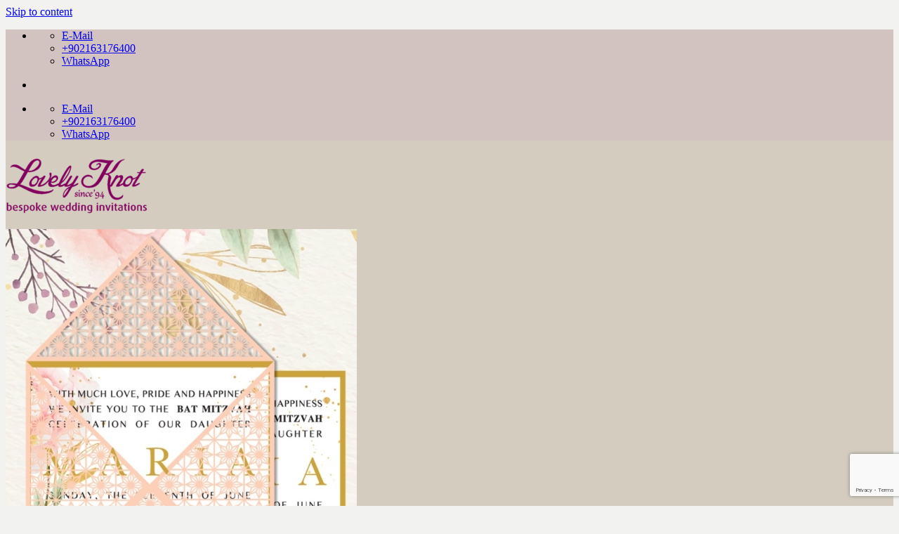

--- FILE ---
content_type: text/html; charset=UTF-8
request_url: https://www.lovelyknot.com/product/4066-laser-cut-invitations/
body_size: 22181
content:
<!DOCTYPE html>
<html lang="en-US" prefix="og: https://ogp.me/ns#" class="loading-site no-js bg-fill">
<head>
	<meta charset="UTF-8" />
	<link rel="profile" href="https://gmpg.org/xfn/11" />
	<link rel="pingback" href="https://www.lovelyknot.com/xmlrpc.php" />

	<script>(function(html){html.className = html.className.replace(/\bno-js\b/,'js')})(document.documentElement);</script>
	<style>img:is([sizes="auto" i], [sizes^="auto," i]) { contain-intrinsic-size: 3000px 1500px }</style>
	<meta name="viewport" content="width=device-width, initial-scale=1" />
<!-- Search Engine Optimization by Rank Math PRO - https://rankmath.com/ -->
<title>4066 Laser Cut Invitations &bull; Lovely Knot • Custom wedding invitations, Bar and Bat mitzvah invitations</title>
<meta name="description" content="4066 Laser Cut Invitations"/>
<meta name="robots" content="follow, index, max-snippet:-1, max-video-preview:-1, max-image-preview:large"/>
<link rel="canonical" href="https://www.lovelyknot.com/product/4066-laser-cut-invitations/" />
<meta property="og:locale" content="en_US" />
<meta property="og:type" content="product" />
<meta property="og:title" content="4066 Laser Cut Invitations &bull; Lovely Knot • Custom wedding invitations, Bar and Bat mitzvah invitations" />
<meta property="og:description" content="4066 Laser Cut Invitations" />
<meta property="og:url" content="https://www.lovelyknot.com/product/4066-laser-cut-invitations/" />
<meta property="og:site_name" content="Lovely Knot • Custom wedding invitations, laser cut invitations, Bar and Bat mitzvah invitations" />
<meta property="og:image" content="https://www.lovelyknot.com/wp-content/uploads/laser7.jpg" />
<meta property="og:image:secure_url" content="https://www.lovelyknot.com/wp-content/uploads/laser7.jpg" />
<meta property="og:image:width" content="666" />
<meta property="og:image:height" content="750" />
<meta property="og:image:alt" content="4066" />
<meta property="og:image:type" content="image/jpeg" />
<meta property="product:price:currency" content="USD" />
<meta property="product:availability" content="instock" />
<meta name="twitter:card" content="summary_large_image" />
<meta name="twitter:title" content="4066 Laser Cut Invitations &bull; Lovely Knot • Custom wedding invitations, Bar and Bat mitzvah invitations" />
<meta name="twitter:description" content="4066 Laser Cut Invitations" />
<meta name="twitter:image" content="https://www.lovelyknot.com/wp-content/uploads/laser7.jpg" />
<meta name="twitter:label1" content="Price" />
<meta name="twitter:data1" content="&#036;0,00" />
<meta name="twitter:label2" content="Availability" />
<meta name="twitter:data2" content="In stock" />
<!-- /Rank Math WordPress SEO plugin -->

<link rel='dns-prefetch' href='//cdnjs.cloudflare.com' />
<link rel='prefetch' href='https://www.lovelyknot.com/wp-content/themes/flatsome/assets/js/flatsome.js?ver=51d1c732cb1803d92751' />
<link rel='prefetch' href='https://www.lovelyknot.com/wp-content/themes/flatsome/assets/js/chunk.slider.js?ver=3.19.1' />
<link rel='prefetch' href='https://www.lovelyknot.com/wp-content/themes/flatsome/assets/js/chunk.popups.js?ver=3.19.1' />
<link rel='prefetch' href='https://www.lovelyknot.com/wp-content/themes/flatsome/assets/js/chunk.tooltips.js?ver=3.19.1' />
<link rel='prefetch' href='https://www.lovelyknot.com/wp-content/themes/flatsome/assets/js/woocommerce.js?ver=60a299668ea84c875077' />
<link rel="alternate" type="application/rss+xml" title="Lovely Knot • Custom wedding invitations, Bar and Bat mitzvah invitations &raquo; Feed" href="https://www.lovelyknot.com/feed/" />
<link rel="alternate" type="application/rss+xml" title="Lovely Knot • Custom wedding invitations, Bar and Bat mitzvah invitations &raquo; Comments Feed" href="https://www.lovelyknot.com/comments/feed/" />
<style id='woocommerce-inline-inline-css' type='text/css'>
.woocommerce form .form-row .required { visibility: visible; }
</style>
<link rel='stylesheet' id='alg-wc-wish-list-css' href='https://www.lovelyknot.com/wp-content/plugins/wish-list-for-woocommerce/assets/css/alg-wc-wish-list.min.css?ver=241213-55149' type='text/css' media='all' />
<style id='alg-wc-wish-list-inline-css' type='text/css'>

				.alg-wc-wl-btn{
					transition: all 0.5s ease-in-out;
					opacity:1;					
				}
				.alg-wc-wl-btn.ajax-loading{
					cursor:default;
					opacity:0;
					pointer-events: none;
				}
			
</style>
<link rel='stylesheet' id='alg-font-awesome-css' href='https://cdnjs.cloudflare.com/ajax/libs/font-awesome/6.5.2/css/all.min.css?ver=6.7.4' type='text/css' media='all' />
<link rel='stylesheet' id='alg-wc-wish-list-izitoast-css' href='https://www.lovelyknot.com/wp-content/plugins/wish-list-for-woocommerce/assets/vendor/izitoast/css/iziToast.min.css?ver=241213-55149' type='text/css' media='all' />
<link rel='stylesheet' id='flatsome-main-css' href='https://www.lovelyknot.com/wp-content/themes/flatsome/assets/css/flatsome.css?ver=3.19.1' type='text/css' media='all' />
<style id='flatsome-main-inline-css' type='text/css'>
@font-face {
				font-family: "fl-icons";
				font-display: block;
				src: url(https://www.lovelyknot.com/wp-content/themes/flatsome/assets/css/icons/fl-icons.eot?v=3.19.1);
				src:
					url(https://www.lovelyknot.com/wp-content/themes/flatsome/assets/css/icons/fl-icons.eot#iefix?v=3.19.1) format("embedded-opentype"),
					url(https://www.lovelyknot.com/wp-content/themes/flatsome/assets/css/icons/fl-icons.woff2?v=3.19.1) format("woff2"),
					url(https://www.lovelyknot.com/wp-content/themes/flatsome/assets/css/icons/fl-icons.ttf?v=3.19.1) format("truetype"),
					url(https://www.lovelyknot.com/wp-content/themes/flatsome/assets/css/icons/fl-icons.woff?v=3.19.1) format("woff"),
					url(https://www.lovelyknot.com/wp-content/themes/flatsome/assets/css/icons/fl-icons.svg?v=3.19.1#fl-icons) format("svg");
			}
</style>
<link rel='stylesheet' id='flatsome-shop-css' href='https://www.lovelyknot.com/wp-content/themes/flatsome/assets/css/flatsome-shop.css?ver=3.19.1' type='text/css' media='all' />
<script type="text/javascript" src="https://www.lovelyknot.com/wp-includes/js/jquery/jquery.min.js?ver=3.7.1" id="jquery-core-js"></script>
<script type="text/javascript" src="https://www.lovelyknot.com/wp-content/plugins/woocommerce/assets/js/jquery-blockui/jquery.blockUI.min.js?ver=2.7.0-wc.9.4.4" id="jquery-blockui-js" data-wp-strategy="defer"></script>
<script type="text/javascript" id="wc-add-to-cart-js-extra">
/* <![CDATA[ */
var wc_add_to_cart_params = {"ajax_url":"\/wp-admin\/admin-ajax.php","wc_ajax_url":"\/?wc-ajax=%%endpoint%%","i18n_view_cart":"View cart","cart_url":"https:\/\/www.lovelyknot.com\/cart\/","is_cart":"","cart_redirect_after_add":"yes"};
/* ]]> */
</script>
<script type="text/javascript" src="https://www.lovelyknot.com/wp-content/plugins/woocommerce/assets/js/frontend/add-to-cart.min.js?ver=9.4.4" id="wc-add-to-cart-js" defer="defer" data-wp-strategy="defer"></script>
<script type="text/javascript" id="wc-single-product-js-extra">
/* <![CDATA[ */
var wc_single_product_params = {"i18n_required_rating_text":"Please select a rating","review_rating_required":"no","flexslider":{"rtl":false,"animation":"slide","smoothHeight":true,"directionNav":false,"controlNav":"thumbnails","slideshow":false,"animationSpeed":500,"animationLoop":false,"allowOneSlide":false},"zoom_enabled":"","zoom_options":[],"photoswipe_enabled":"","photoswipe_options":{"shareEl":false,"closeOnScroll":false,"history":false,"hideAnimationDuration":0,"showAnimationDuration":0},"flexslider_enabled":""};
/* ]]> */
</script>
<script type="text/javascript" src="https://www.lovelyknot.com/wp-content/plugins/woocommerce/assets/js/frontend/single-product.min.js?ver=9.4.4" id="wc-single-product-js" defer="defer" data-wp-strategy="defer"></script>
<script type="text/javascript" src="https://www.lovelyknot.com/wp-content/plugins/woocommerce/assets/js/js-cookie/js.cookie.min.js?ver=2.1.4-wc.9.4.4" id="js-cookie-js" data-wp-strategy="defer"></script>
<link rel="https://api.w.org/" href="https://www.lovelyknot.com/wp-json/" /><link rel="alternate" title="JSON" type="application/json" href="https://www.lovelyknot.com/wp-json/wp/v2/product/14236" /><link rel="EditURI" type="application/rsd+xml" title="RSD" href="https://www.lovelyknot.com/xmlrpc.php?rsd" />
<meta name="generator" content="WordPress 6.7.4" />
<link rel='shortlink' href='https://www.lovelyknot.com/?p=14236' />
<link rel="alternate" title="oEmbed (JSON)" type="application/json+oembed" href="https://www.lovelyknot.com/wp-json/oembed/1.0/embed?url=https%3A%2F%2Fwww.lovelyknot.com%2Fproduct%2F4066-laser-cut-invitations%2F" />
<link rel="alternate" title="oEmbed (XML)" type="text/xml+oembed" href="https://www.lovelyknot.com/wp-json/oembed/1.0/embed?url=https%3A%2F%2Fwww.lovelyknot.com%2Fproduct%2F4066-laser-cut-invitations%2F&#038;format=xml" />
<!-- Google tag (gtag.js) -->
<script async src="https://www.googletagmanager.com/gtag/js?id=G-JWNK1W9EBH"></script>
<script>
  window.dataLayer = window.dataLayer || [];
  function gtag(){dataLayer.push(arguments);}
  gtag('js', new Date());

  gtag('config', 'G-JWNK1W9EBH');
</script>	<noscript><style>.woocommerce-product-gallery{ opacity: 1 !important; }</style></noscript>
	<style class='wp-fonts-local' type='text/css'>
@font-face{font-family:Inter;font-style:normal;font-weight:300 900;font-display:fallback;src:url('https://www.lovelyknot.com/wp-content/plugins/woocommerce/assets/fonts/Inter-VariableFont_slnt,wght.woff2') format('woff2');font-stretch:normal;}
@font-face{font-family:Cardo;font-style:normal;font-weight:400;font-display:fallback;src:url('https://www.lovelyknot.com/wp-content/plugins/woocommerce/assets/fonts/cardo_normal_400.woff2') format('woff2');}
</style>
<link rel="icon" href="https://www.lovelyknot.com/wp-content/uploads/cropped-fav2-100x100.png" sizes="32x32" />
<link rel="icon" href="https://www.lovelyknot.com/wp-content/uploads/cropped-fav2-500x500.png" sizes="192x192" />
<link rel="apple-touch-icon" href="https://www.lovelyknot.com/wp-content/uploads/cropped-fav2-500x500.png" />
<meta name="msapplication-TileImage" content="https://www.lovelyknot.com/wp-content/uploads/cropped-fav2-500x500.png" />
<style id="custom-css" type="text/css">:root {--primary-color: #8b156b;--fs-color-primary: #8b156b;--fs-color-secondary: #d3c3c0;--fs-color-success: #7a9c59;--fs-color-alert: #b20000;--fs-experimental-link-color: #010a13;--fs-experimental-link-color-hover: #111;}.tooltipster-base {--tooltip-color: #fff;--tooltip-bg-color: #000;}.off-canvas-right .mfp-content, .off-canvas-left .mfp-content {--drawer-width: 300px;}.off-canvas .mfp-content.off-canvas-cart {--drawer-width: 360px;}html{background-color:#f2f3f0!important;}.container-width, .full-width .ubermenu-nav, .container, .row{max-width: 1170px}.row.row-collapse{max-width: 1140px}.row.row-small{max-width: 1162.5px}.row.row-large{max-width: 1200px}.sticky-add-to-cart--active, #wrapper,#main,#main.dark{background-color: #d3ccbf}.header-main{height: 110px}#logo img{max-height: 110px}#logo{width:255px;}#logo img{padding:8px 0;}.stuck #logo img{padding:2px 0;}.header-bottom{min-height: 55px}.header-top{min-height: 40px}.transparent .header-main{height: 177px}.transparent #logo img{max-height: 177px}.has-transparent + .page-title:first-of-type,.has-transparent + #main > .page-title,.has-transparent + #main > div > .page-title,.has-transparent + #main .page-header-wrapper:first-of-type .page-title{padding-top: 207px;}.header.show-on-scroll,.stuck .header-main{height:50px!important}.stuck #logo img{max-height: 50px!important}.search-form{ width: 60%;}.header-bg-color {background-color: rgba(255,255,255,0.21)}.header-bg-image {background-image: url('https://www.lovelyknot.com/wp-content/uploads/Masterbanner_thin.png');}.header-bg-image {background-repeat: repeat;}.header-bottom {background-color: rgba(255,255,255,0.12)}.header-main .nav > li > a{line-height: 16px }.header-wrapper:not(.stuck) .header-main .header-nav{margin-top: 10px }.stuck .header-main .nav > li > a{line-height: 50px }.header-bottom-nav > li > a{line-height: 29px }@media (max-width: 549px) {.header-main{height: 55px}#logo img{max-height: 55px}}.main-menu-overlay{background-color: #000000}.nav-dropdown-has-arrow.nav-dropdown-has-border li.has-dropdown:before{border-bottom-color: #8b156b;}.nav .nav-dropdown{border-color: #8b156b }.nav-dropdown{border-radius:5px}.nav-dropdown{font-size:115%}.nav-dropdown-has-arrow li.has-dropdown:after{border-bottom-color: #ffffff;}.nav .nav-dropdown{background-color: #ffffff}.header-top{background-color:#d3c3c0!important;}body{color: #000000}h1,h2,h3,h4,h5,h6,.heading-font{color: #8b156b;}.header:not(.transparent) .header-nav-main.nav > li > a {color: #955f5f;}.shop-page-title.featured-title .title-overlay{background-color: rgba(0,0,0,0.3);}@media screen and (min-width: 550px){.products .box-vertical .box-image{min-width: 500px!important;width: 500px!important;}}.footer-1{background-color: rgba(117,106,84,0.77)}.footer-2{background-color: #756a54}.absolute-footer, html{background-color: rgba(63,41,27,0.89)}.nav-vertical-fly-out > li + li {border-top-width: 1px; border-top-style: solid;}.label-new.menu-item > a:after{content:"New";}.label-hot.menu-item > a:after{content:"Hot";}.label-sale.menu-item > a:after{content:"Sale";}.label-popular.menu-item > a:after{content:"Popular";}</style><style id="kirki-inline-styles"></style></head>

<body class="product-template-default single single-product postid-14236 theme-flatsome woocommerce woocommerce-page woocommerce-no-js full-width bg-fill box-shadow lightbox nav-dropdown-has-arrow nav-dropdown-has-shadow nav-dropdown-has-border has-lightbox catalog-mode no-prices">


<a class="skip-link screen-reader-text" href="#main">Skip to content</a>

<div id="wrapper">

	
	<header id="header" class="header ">
		<div class="header-wrapper">
			<div id="top-bar" class="header-top hide-for-sticky">
    <div class="flex-row container">
      <div class="flex-col hide-for-medium flex-left">
          <ul class="nav nav-left medium-nav-center nav-small  nav-">
              <li class="header-contact-wrapper">
		<ul id="header-contact" class="nav nav-divided nav-uppercase header-contact">
		
						<li class="">
			  <a href="/cdn-cgi/l/email-protection#bed7d0d8d1fed2d1c8dbd2c7d5d0d1ca90ddd1d3" class="tooltip" title="info@lovelyknot.com">
				  <i class="icon-envelop" style="font-size:12px;" ></i>			       <span>
			       	E-Mail			       </span>
			  </a>
			</li>
			
			
						<li class="">
			  <a href="tel:+902163176400" class="tooltip" title="+902163176400">
			     <i class="icon-phone" style="font-size:12px;" ></i>			      <span>+902163176400</span>
			  </a>
			</li>
			
							<li class="">
					<a href="https://wa.me/+905413176400" class="tooltip" title="+905413176400" target="_blank" rel="noopener">
						<i class="icon-whatsapp" style="font-size:12px;" ></i>						<span>
							WhatsApp						</span>
					</a>
				</li>
				</ul>
</li>
          </ul>
      </div>

      <div class="flex-col hide-for-medium flex-center">
          <ul class="nav nav-center nav-small  nav-">
                        </ul>
      </div>

      <div class="flex-col hide-for-medium flex-right">
         <ul class="nav top-bar-nav nav-right nav-small  nav-">
              <li class="html header-social-icons ml-0">
	<div class="social-icons follow-icons" ><a href="https://www.facebook.com/lovely.knot.3" target="_blank" data-label="Facebook" class="icon plain facebook tooltip" title="Follow on Facebook" aria-label="Follow on Facebook" rel="noopener nofollow" ><i class="icon-facebook" ></i></a><a href="https://www.instagram.com/lovely_knot/" target="_blank" data-label="Instagram" class="icon plain instagram tooltip" title="Follow on Instagram" aria-label="Follow on Instagram" rel="noopener nofollow" ><i class="icon-instagram" ></i></a></div></li>
          </ul>
      </div>

            <div class="flex-col show-for-medium flex-grow">
          <ul class="nav nav-center nav-small mobile-nav  nav-">
              <li class="header-contact-wrapper">
		<ul id="header-contact" class="nav nav-divided nav-uppercase header-contact">
		
						<li class="">
			  <a href="/cdn-cgi/l/email-protection#157c7b737a55797a6370796c7e7b7a613b767a78" class="tooltip" title="info@lovelyknot.com">
				  <i class="icon-envelop" style="font-size:12px;" ></i>			       <span>
			       	E-Mail			       </span>
			  </a>
			</li>
			
			
						<li class="">
			  <a href="tel:+902163176400" class="tooltip" title="+902163176400">
			     <i class="icon-phone" style="font-size:12px;" ></i>			      <span>+902163176400</span>
			  </a>
			</li>
			
							<li class="">
					<a href="https://wa.me/+905413176400" class="tooltip" title="+905413176400" target="_blank" rel="noopener">
						<i class="icon-whatsapp" style="font-size:12px;" ></i>						<span>
							WhatsApp						</span>
					</a>
				</li>
				</ul>
</li>
          </ul>
      </div>
      
    </div>
</div>
<div id="masthead" class="header-main hide-for-sticky">
      <div class="header-inner flex-row container logo-left medium-logo-center" role="navigation">

          <!-- Logo -->
          <div id="logo" class="flex-col logo">
            
<!-- Header logo -->
<a href="https://www.lovelyknot.com/" title="Lovely Knot • Custom wedding invitations, Bar and Bat mitzvah invitations - Personalized wedding stationery,Custom wedding invitations, laser cut invitations, Bar and Bat mitzvah invitations" rel="home">
		<img width="202" height="80" src="https://www.lovelyknot.com/wp-content/uploads/LovelyLogo_son.png" class="header_logo header-logo" alt="Lovely Knot • Custom wedding invitations, Bar and Bat mitzvah invitations"/><img  width="202" height="80" src="https://www.lovelyknot.com/wp-content/uploads/LovelyLogo_son.png" class="header-logo-dark" alt="Lovely Knot • Custom wedding invitations, Bar and Bat mitzvah invitations"/></a>
          </div>

          <!-- Mobile Left Elements -->
          <div class="flex-col show-for-medium flex-left">
            <ul class="mobile-nav nav nav-left ">
              <li class="nav-icon has-icon">
  		<a href="#" data-open="#main-menu" data-pos="left" data-bg="main-menu-overlay" data-color="dark" class="is-small" aria-label="Menu" aria-controls="main-menu" aria-expanded="false">

		  <i class="icon-menu" ></i>
		  		</a>
	</li>
            </ul>
          </div>

          <!-- Left Elements -->
          <div class="flex-col hide-for-medium flex-left
            flex-grow">
            <ul class="header-nav header-nav-main nav nav-left  nav-size-large nav-spacing-large nav-uppercase" >
              <li id="menu-item-1651" class="menu-item menu-item-type-custom menu-item-object-custom menu-item-home menu-item-has-children menu-item-1651 menu-item-design-default has-dropdown"><a href="https://www.lovelyknot.com/#" class="nav-top-link" aria-expanded="false" aria-haspopup="menu">Invitations<i class="icon-angle-down" ></i></a>
<ul class="sub-menu nav-dropdown nav-dropdown-simple dropdown-uppercase">
	<li id="menu-item-12121" class="menu-item menu-item-type-post_type menu-item-object-page menu-item-12121"><a href="https://www.lovelyknot.com/invitations/classic-invitations/">Classic Wedding Invitations</a></li>
	<li id="menu-item-11639" class="menu-item menu-item-type-post_type menu-item-object-page menu-item-11639"><a href="https://www.lovelyknot.com/invitations/bar-bat-mitzvah-invitations/">Bar &#038; Bat Mitzvah Invitations</a></li>
	<li id="menu-item-11644" class="menu-item menu-item-type-post_type menu-item-object-page menu-item-11644"><a href="https://www.lovelyknot.com/invitations/laser-cut-invitations/">Laser Cut Invites</a></li>
	<li id="menu-item-11713" class="menu-item menu-item-type-post_type menu-item-object-page menu-item-11713"><a href="https://www.lovelyknot.com/invitations/3d-invitations/">3D Invitations</a></li>
	<li id="menu-item-13970" class="menu-item menu-item-type-post_type menu-item-object-page menu-item-13970"><a href="https://www.lovelyknot.com/invitations/boxed-invitations/">Boxed Invitations</a></li>
	<li id="menu-item-11642" class="menu-item menu-item-type-post_type menu-item-object-page menu-item-11642"><a href="https://www.lovelyknot.com/invitations/invitations-w-fabric-folder/">Invitations w/Fabric Folder &#038; Lace</a></li>
	<li id="menu-item-11641" class="menu-item menu-item-type-post_type menu-item-object-page menu-item-11641"><a href="https://www.lovelyknot.com/invitations/wooden-invitations/">Wooden Invitations</a></li>
	<li id="menu-item-11609" class="menu-item menu-item-type-post_type menu-item-object-page menu-item-11609"><a href="https://www.lovelyknot.com/invitations/acrylic-invitations/">Acrylic Invitations</a></li>
	<li id="menu-item-11640" class="menu-item menu-item-type-post_type menu-item-object-page menu-item-11640"><a href="https://www.lovelyknot.com/invitations/custom-invitations/">Custom Invitations</a></li>
	<li id="menu-item-13972" class="menu-item menu-item-type-post_type menu-item-object-page menu-item-13972"><a href="https://www.lovelyknot.com/invitations/message-in-a-bottle-invitations/">Message in a Bottle Invitations</a></li>
</ul>
</li>
<li id="menu-item-7428" class="menu-item menu-item-type-custom menu-item-object-custom menu-item-home menu-item-has-children menu-item-7428 menu-item-design-default has-dropdown"><a href="https://www.lovelyknot.com/#" class="nav-top-link" aria-expanded="false" aria-haspopup="menu">Stationery<i class="icon-angle-down" ></i></a>
<ul class="sub-menu nav-dropdown nav-dropdown-simple dropdown-uppercase">
	<li id="menu-item-11676" class="menu-item menu-item-type-post_type menu-item-object-page menu-item-11676"><a href="https://www.lovelyknot.com/wedding-stationery/rsvp-thankyou-cards/">Thank You Cards</a></li>
	<li id="menu-item-11925" class="menu-item menu-item-type-post_type menu-item-object-page menu-item-11925"><a href="https://www.lovelyknot.com/wedding-stationery/menus/">Menus</a></li>
	<li id="menu-item-11677" class="menu-item menu-item-type-post_type menu-item-object-page menu-item-11677"><a href="https://www.lovelyknot.com/wedding-stationery/laser-escort-and-name-cards/">Place, Table and Name Cards</a></li>
	<li id="menu-item-10975" class="menu-item menu-item-type-post_type menu-item-object-page menu-item-10975"><a href="https://www.lovelyknot.com/wedding-stationery/napkin-printing/">Custom Napkins</a></li>
	<li id="menu-item-10966" class="menu-item menu-item-type-post_type menu-item-object-page menu-item-10966"><a href="https://www.lovelyknot.com/wedding-stationery/save-the-date/">Save the Date</a></li>
	<li id="menu-item-11937" class="menu-item menu-item-type-post_type menu-item-object-page menu-item-11937"><a href="https://www.lovelyknot.com/wedding-stationery/wedding-gifts/">Wedding Gifts</a></li>
	<li id="menu-item-13440" class="menu-item menu-item-type-post_type menu-item-object-page menu-item-13440"><a href="https://www.lovelyknot.com/wedding-stationery/special-cards/">Special Cards</a></li>
</ul>
</li>
<li id="menu-item-10915" class="menu-item menu-item-type-custom menu-item-object-custom menu-item-home menu-item-has-children menu-item-10915 menu-item-design-default has-dropdown"><a href="https://www.lovelyknot.com/#" class="nav-top-link" aria-expanded="false" aria-haspopup="menu">Design Tools<i class="icon-angle-down" ></i></a>
<ul class="sub-menu nav-dropdown nav-dropdown-simple dropdown-uppercase">
	<li id="menu-item-9662" class="menu-item menu-item-type-post_type menu-item-object-page menu-item-9662"><a href="https://www.lovelyknot.com/design-tools/fonts/">Fonts</a></li>
	<li id="menu-item-10015" class="menu-item menu-item-type-post_type menu-item-object-page menu-item-10015"><a href="https://www.lovelyknot.com/design-tools/colors/">Colors</a></li>
	<li id="menu-item-9576" class="menu-item menu-item-type-post_type menu-item-object-page menu-item-9576"><a href="https://www.lovelyknot.com/design-tools/envelopes/">Envelopes</a></li>
	<li id="menu-item-9587" class="menu-item menu-item-type-post_type menu-item-object-page menu-item-9587"><a href="https://www.lovelyknot.com/design-tools/liners/">Envelope Liners</a></li>
	<li id="menu-item-10992" class="menu-item menu-item-type-post_type menu-item-object-page menu-item-10992"><a href="https://www.lovelyknot.com/design-tools/wax-seals/">Wax Seals</a></li>
	<li id="menu-item-11587" class="menu-item menu-item-type-post_type menu-item-object-page menu-item-11587"><a href="https://www.lovelyknot.com/design-tools/monograms/">Monograms</a></li>
	<li id="menu-item-9507" class="menu-item menu-item-type-post_type menu-item-object-page menu-item-9507"><a href="https://www.lovelyknot.com/design-tools/figures/">Figures</a></li>
	<li id="menu-item-12089" class="menu-item menu-item-type-custom menu-item-object-custom menu-item-12089"><a target="_blank" rel="noopener" href="https://lovelyknot.com/share/LovelyKnot_Order_Form.pdf">Order Form Download</a></li>
	<li id="menu-item-12094" class="menu-item menu-item-type-post_type menu-item-object-page menu-item-12094"><a href="https://www.lovelyknot.com/order-information/envelope-addressing/">Envelope Addressing</a></li>
</ul>
</li>
<li id="menu-item-11086" class="menu-item menu-item-type-post_type menu-item-object-page menu-item-11086 menu-item-design-default"><a href="https://www.lovelyknot.com/contact-us/" class="nav-top-link">Contact Us</a></li>
<li id="menu-item-14354" class="wish-list-icon menu-item menu-item-type-post_type menu-item-object-page menu-item-14354 menu-item-design-default"><a href="https://www.lovelyknot.com/wishlist/" class="nav-top-link"><span class="alg-wc-wl-icon-wrapper thumb-btn-style"><i class="alg-wc-wl-icon fas fa-heart" aria-hidden="true"></i><span class="alg-wc-wl-counter">0</span></span></a></li>
            </ul>
          </div>

          <!-- Right Elements -->
          <div class="flex-col hide-for-medium flex-right">
            <ul class="header-nav header-nav-main nav nav-right  nav-size-large nav-spacing-large nav-uppercase">
              <li class="header-divider"></li><li class="header-divider"></li><li class="header-search-form search-form html relative has-icon">
	<div class="header-search-form-wrapper">
		<div class="searchform-wrapper ux-search-box relative form-flat is-normal"><form role="search" method="get" class="searchform" action="https://www.lovelyknot.com/">
	<div class="flex-row relative">
						<div class="flex-col flex-grow">
			<label class="screen-reader-text" for="woocommerce-product-search-field-0">Search for:</label>
			<input type="search" id="woocommerce-product-search-field-0" class="search-field mb-0" placeholder="... Search ..." value="" name="s" />
			<input type="hidden" name="post_type" value="product" />
					</div>
		<div class="flex-col">
			<button type="submit" value="Search" class="ux-search-submit submit-button secondary button  icon mb-0" aria-label="Submit">
				<i class="icon-search" ></i>			</button>
		</div>
	</div>
	<div class="live-search-results text-left z-top"></div>
</form>
</div>	</div>
</li>
            </ul>
          </div>

          <!-- Mobile Right Elements -->
          <div class="flex-col show-for-medium flex-right">
            <ul class="mobile-nav nav nav-right ">
              <li class="header-search header-search-lightbox has-icon">
	<div class="header-button">		<a href="#search-lightbox" aria-label="Search" data-open="#search-lightbox" data-focus="input.search-field"
		class="icon button circle is-outline is-small">
		<i class="icon-search" style="font-size:16px;" ></i></a>
		</div>
	
	<div id="search-lightbox" class="mfp-hide dark text-center">
		<div class="searchform-wrapper ux-search-box relative form-flat is-large"><form role="search" method="get" class="searchform" action="https://www.lovelyknot.com/">
	<div class="flex-row relative">
						<div class="flex-col flex-grow">
			<label class="screen-reader-text" for="woocommerce-product-search-field-1">Search for:</label>
			<input type="search" id="woocommerce-product-search-field-1" class="search-field mb-0" placeholder="... Search ..." value="" name="s" />
			<input type="hidden" name="post_type" value="product" />
					</div>
		<div class="flex-col">
			<button type="submit" value="Search" class="ux-search-submit submit-button secondary button  icon mb-0" aria-label="Submit">
				<i class="icon-search" ></i>			</button>
		</div>
	</div>
	<div class="live-search-results text-left z-top"></div>
</form>
</div>	</div>
</li>
            </ul>
          </div>

      </div>

      </div>

<div class="header-bg-container fill"><div class="header-bg-image fill"></div><div class="header-bg-color fill"></div></div>		</div>
	</header>

	
	<main id="main" class="">

	<div class="shop-container">

		
			<div class="container">
	<div class="woocommerce-notices-wrapper"></div></div>
<div id="product-14236" class="product type-product post-14236 status-publish first instock product_cat-laser-cut-wedding-invitations product_cat-new-design-invitations has-post-thumbnail shipping-taxable product-type-simple">
	<div class="product-container">
	<div class="product-main">
		<div class="row content-row mb-0">

			<div class="product-gallery col large-7">
								
<div class="product-images relative mb-half has-hover woocommerce-product-gallery woocommerce-product-gallery--with-images woocommerce-product-gallery--columns-4 images" data-columns="4">

  <div class="badge-container is-larger absolute left top z-1">

</div>

  <div class="image-tools absolute top show-on-hover right z-3">
      </div>

  <div class="woocommerce-product-gallery__wrapper product-gallery-stacked product-gallery-slider slider slider-nav-small mb-half has-image-zoom"
		  data-flickity-options='{
                "cellAlign": "center",
                "wrapAround": true,
                "autoPlay": false,
                "prevNextButtons": false,
                "adaptiveHeight": true,
                "imagesLoaded": true,
                "lazyLoad": 1,
                "dragThreshold" : 15,
                "pageDots": false,
                "rightToLeft": false       }'>
    <div data-thumb="https://www.lovelyknot.com/wp-content/uploads/laser7-100x100.jpg" data-thumb-alt="4066" class="woocommerce-product-gallery__image slide first"><a href="https://www.lovelyknot.com/wp-content/uploads/laser7.jpg"><img width="500" height="563" src="https://www.lovelyknot.com/wp-content/uploads/laser7-500x563.jpg" class="wp-post-image ux-skip-lazy" alt="4066" data-caption="" data-src="https://www.lovelyknot.com/wp-content/uploads/laser7.jpg" data-large_image="https://www.lovelyknot.com/wp-content/uploads/laser7.jpg" data-large_image_width="666" data-large_image_height="750" decoding="async" fetchpriority="high" srcset="https://www.lovelyknot.com/wp-content/uploads/laser7-500x563.jpg 500w, https://www.lovelyknot.com/wp-content/uploads/laser7-444x500.jpg 444w, https://www.lovelyknot.com/wp-content/uploads/laser7.jpg 666w" sizes="(max-width: 500px) 100vw, 500px" title="4066 Laser Cut Invitations 1"></a></div>
<div data-item_id="14236" data-action="alg-wc-wl-toggle" class="alg-wc-wl-btn add alg-wc-wl-thumb-btn alg-wc-wl-thumb-btn-abs alg-wc-wl-thumb-btn-single ajax-loading">
	<div class="alg-wc-wl-view-state alg-wc-wl-view-state-add">
		<i class="fas fa-heart" aria-hidden="true"></i>
	</div>
	<div class="alg-wc-wl-view-state alg-wc-wl-view-state-remove">
		<i class="fas fa-heart" aria-hidden="true"></i>
	</div>
	        <i class="loading fas fa-sync-alt fa-spin fa-fw"></i>
	</div>  </div>
</div>

<div class="show-for-medium product-gallery-stacked-thumbnails">
  </div>
							</div>

			<div class="product-info summary col-fit col entry-summary product-summary text-left">
			<div class="is-sticky-column"><div class="is-sticky-column__inner">	        <div class="product-stacked-info">
	              	                <div class="product-stacked-next-prev-nav absolute top right hide-for-medium">
	                  <ul class="next-prev-thumbs is-small nav-right">         <li class="prod-dropdown has-dropdown">
               <a href="https://www.lovelyknot.com/product/4074-laser-cut-invitations/"  rel="next" class="button icon is-outline circle">
                  <i class="icon-angle-left" ></i>              </a>
              <div class="nav-dropdown">
                <a title="4074 Laser Cut Invitations" href="https://www.lovelyknot.com/product/4074-laser-cut-invitations/">
                <img width="100" height="100" src="data:image/svg+xml,%3Csvg%20viewBox%3D%220%200%20100%20100%22%20xmlns%3D%22http%3A%2F%2Fwww.w3.org%2F2000%2Fsvg%22%3E%3C%2Fsvg%3E" data-src="https://www.lovelyknot.com/wp-content/uploads/4074-100x100.png" class="lazy-load attachment-woocommerce_gallery_thumbnail size-woocommerce_gallery_thumbnail wp-post-image" alt="4074" decoding="async" srcset="" data-srcset="https://www.lovelyknot.com/wp-content/uploads/4074-100x100.png 100w, https://www.lovelyknot.com/wp-content/uploads/4074-500x500.png 500w, https://www.lovelyknot.com/wp-content/uploads/4074-150x150.png 150w, https://www.lovelyknot.com/wp-content/uploads/4074.png 700w" sizes="(max-width: 100px) 100vw, 100px" title="4074 Laser Cut Invitations 2"></a>
              </div>
          </li>
               <li class="prod-dropdown has-dropdown">
               <a href="https://www.lovelyknot.com/product/4073-laser-cut-invitations/" rel="next" class="button icon is-outline circle">
                  <i class="icon-angle-right" ></i>              </a>
              <div class="nav-dropdown">
                  <a title="4073 Laser Cut Invitations" href="https://www.lovelyknot.com/product/4073-laser-cut-invitations/">
                  <img width="100" height="100" src="data:image/svg+xml,%3Csvg%20viewBox%3D%220%200%20100%20100%22%20xmlns%3D%22http%3A%2F%2Fwww.w3.org%2F2000%2Fsvg%22%3E%3C%2Fsvg%3E" data-src="https://www.lovelyknot.com/wp-content/uploads/laser6eng-100x100.jpg" class="lazy-load attachment-woocommerce_gallery_thumbnail size-woocommerce_gallery_thumbnail wp-post-image" alt="laser6eng" decoding="async" srcset="" data-srcset="https://www.lovelyknot.com/wp-content/uploads/laser6eng-100x100.jpg 100w, https://www.lovelyknot.com/wp-content/uploads/laser6eng-150x150.jpg 150w, https://www.lovelyknot.com/wp-content/uploads/laser6eng-500x500.jpg 500w" sizes="(max-width: 100px) 100vw, 100px" title="4073 Laser Cut Invitations 3"></a>
              </div>
          </li>
      </ul>	                </div>
	              	        			<nav class="woocommerce-breadcrumb breadcrumbs uppercase"><a href="https://www.lovelyknot.com/product-category/invitations/">Invitations</a> <span class="divider">&#47;</span> <a href="https://www.lovelyknot.com/product-category/invitations/laser-cut-wedding-invitations/">Invitations / Laser Cut</a></nav><h1 class="product-title product_title entry-title">
	4066 Laser Cut Invitations</h1>

	<div class="is-divider small"></div>
<ul class="next-prev-thumbs is-small show-for-medium">         <li class="prod-dropdown has-dropdown">
               <a href="https://www.lovelyknot.com/product/4074-laser-cut-invitations/"  rel="next" class="button icon is-outline circle">
                  <i class="icon-angle-left" ></i>              </a>
              <div class="nav-dropdown">
                <a title="4074 Laser Cut Invitations" href="https://www.lovelyknot.com/product/4074-laser-cut-invitations/">
                <img width="100" height="100" src="data:image/svg+xml,%3Csvg%20viewBox%3D%220%200%20100%20100%22%20xmlns%3D%22http%3A%2F%2Fwww.w3.org%2F2000%2Fsvg%22%3E%3C%2Fsvg%3E" data-src="https://www.lovelyknot.com/wp-content/uploads/4074-100x100.png" class="lazy-load attachment-woocommerce_gallery_thumbnail size-woocommerce_gallery_thumbnail wp-post-image" alt="4074" decoding="async" srcset="" data-srcset="https://www.lovelyknot.com/wp-content/uploads/4074-100x100.png 100w, https://www.lovelyknot.com/wp-content/uploads/4074-500x500.png 500w, https://www.lovelyknot.com/wp-content/uploads/4074-150x150.png 150w, https://www.lovelyknot.com/wp-content/uploads/4074.png 700w" sizes="auto, (max-width: 100px) 100vw, 100px" title="4074 Laser Cut Invitations 4"></a>
              </div>
          </li>
               <li class="prod-dropdown has-dropdown">
               <a href="https://www.lovelyknot.com/product/4073-laser-cut-invitations/" rel="next" class="button icon is-outline circle">
                  <i class="icon-angle-right" ></i>              </a>
              <div class="nav-dropdown">
                  <a title="4073 Laser Cut Invitations" href="https://www.lovelyknot.com/product/4073-laser-cut-invitations/">
                  <img width="100" height="100" src="data:image/svg+xml,%3Csvg%20viewBox%3D%220%200%20100%20100%22%20xmlns%3D%22http%3A%2F%2Fwww.w3.org%2F2000%2Fsvg%22%3E%3C%2Fsvg%3E" data-src="https://www.lovelyknot.com/wp-content/uploads/laser6eng-100x100.jpg" class="lazy-load attachment-woocommerce_gallery_thumbnail size-woocommerce_gallery_thumbnail wp-post-image" alt="laser6eng" decoding="async" srcset="" data-srcset="https://www.lovelyknot.com/wp-content/uploads/laser6eng-100x100.jpg 100w, https://www.lovelyknot.com/wp-content/uploads/laser6eng-150x150.jpg 150w, https://www.lovelyknot.com/wp-content/uploads/laser6eng-500x500.jpg 500w" sizes="auto, (max-width: 100px) 100vw, 100px" title="4073 Laser Cut Invitations 5"></a>
              </div>
          </li>
      </ul> <style>.woocommerce-variation-availability{display:none!important}</style>
<div class="alg-wc-wl-btn-wrapper">
	<button data-item_id="14236" data-action="alg-wc-wl-toggle" class="alg-wc-wl-btn button add alg-wc-wl-toggle-btn ajax-loading ">
		<div class="alg-wc-wl-view-state alg-wc-wl-view-state-add">
			<span class="alg-wc-wl-btn-text">Add to Wishlist</span>
			<i class="fas fa-heart" aria-hidden="true"></i>
		</div>
		<div class="alg-wc-wl-view-state alg-wc-wl-view-state-remove">
			<span class="alg-wc-wl-btn-text">Remove from Wishlist</span>
			<i class="fas fa-heart" aria-hidden="true"></i>
		</div>
				    <i class="loading fas fa-sync-alt fa-spin fa-fw"></i>
        	</button>
</div><div class="social-icons share-icons share-row relative" ><a href="whatsapp://send?text=4066%20Laser%20Cut%20Invitations - https://www.lovelyknot.com/product/4066-laser-cut-invitations/" data-action="share/whatsapp/share" class="icon button round is-outline tooltip whatsapp show-for-medium" title="Share on WhatsApp" aria-label="Share on WhatsApp" ><i class="icon-whatsapp" ></i></a><a href="https://www.facebook.com/sharer.php?u=https://www.lovelyknot.com/product/4066-laser-cut-invitations/" data-label="Facebook" onclick="window.open(this.href,this.title,'width=500,height=500,top=300px,left=300px'); return false;" target="_blank" class="icon button round is-outline tooltip facebook" title="Share on Facebook" aria-label="Share on Facebook" rel="noopener nofollow" ><i class="icon-facebook" ></i></a><a href="https://twitter.com/share?url=https://www.lovelyknot.com/product/4066-laser-cut-invitations/" onclick="window.open(this.href,this.title,'width=500,height=500,top=300px,left=300px'); return false;" target="_blank" class="icon button round is-outline tooltip twitter" title="Share on Twitter" aria-label="Share on Twitter" rel="noopener nofollow" ><i class="icon-twitter" ></i></a></div>	          </div>
	        </div>
			</div></div>		</div>

		<div id="product-sidebar" class="mfp-hide">
			<div class="sidebar-inner">
				<div class="hide-for-off-canvas" style="width:100%"><ul class="next-prev-thumbs is-small nav-right text-right">         <li class="prod-dropdown has-dropdown">
               <a href="https://www.lovelyknot.com/product/4074-laser-cut-invitations/"  rel="next" class="button icon is-outline circle">
                  <i class="icon-angle-left" ></i>              </a>
              <div class="nav-dropdown">
                <a title="4074 Laser Cut Invitations" href="https://www.lovelyknot.com/product/4074-laser-cut-invitations/">
                <img width="100" height="100" src="data:image/svg+xml,%3Csvg%20viewBox%3D%220%200%20100%20100%22%20xmlns%3D%22http%3A%2F%2Fwww.w3.org%2F2000%2Fsvg%22%3E%3C%2Fsvg%3E" data-src="https://www.lovelyknot.com/wp-content/uploads/4074-100x100.png" class="lazy-load attachment-woocommerce_gallery_thumbnail size-woocommerce_gallery_thumbnail wp-post-image" alt="4074" decoding="async" srcset="" data-srcset="https://www.lovelyknot.com/wp-content/uploads/4074-100x100.png 100w, https://www.lovelyknot.com/wp-content/uploads/4074-500x500.png 500w, https://www.lovelyknot.com/wp-content/uploads/4074-150x150.png 150w, https://www.lovelyknot.com/wp-content/uploads/4074.png 700w" sizes="auto, (max-width: 100px) 100vw, 100px" title="4074 Laser Cut Invitations 6"></a>
              </div>
          </li>
               <li class="prod-dropdown has-dropdown">
               <a href="https://www.lovelyknot.com/product/4073-laser-cut-invitations/" rel="next" class="button icon is-outline circle">
                  <i class="icon-angle-right" ></i>              </a>
              <div class="nav-dropdown">
                  <a title="4073 Laser Cut Invitations" href="https://www.lovelyknot.com/product/4073-laser-cut-invitations/">
                  <img width="100" height="100" src="data:image/svg+xml,%3Csvg%20viewBox%3D%220%200%20100%20100%22%20xmlns%3D%22http%3A%2F%2Fwww.w3.org%2F2000%2Fsvg%22%3E%3C%2Fsvg%3E" data-src="https://www.lovelyknot.com/wp-content/uploads/laser6eng-100x100.jpg" class="lazy-load attachment-woocommerce_gallery_thumbnail size-woocommerce_gallery_thumbnail wp-post-image" alt="laser6eng" decoding="async" srcset="" data-srcset="https://www.lovelyknot.com/wp-content/uploads/laser6eng-100x100.jpg 100w, https://www.lovelyknot.com/wp-content/uploads/laser6eng-150x150.jpg 150w, https://www.lovelyknot.com/wp-content/uploads/laser6eng-500x500.jpg 500w" sizes="auto, (max-width: 100px) 100vw, 100px" title="4073 Laser Cut Invitations 7"></a>
              </div>
          </li>
      </ul></div>			</div>
		</div>

		</div>
	</div>

	<div class="product-footer">
		<div class="container">
			
	<div class="related related-products-wrapper product-section">

					<h3 class="product-section-title container-width product-section-title-related pt-half pb-half uppercase">
				Related products			</h3>
		

	
  
    <div class="row large-columns-5 medium-columns-3 small-columns-2 row-small" >
  
		<div class="product-small col has-hover product type-product post-8193 status-publish instock product_cat-wa03 product_cat-laser-cut-wedding-invitations has-post-thumbnail shipping-taxable product-type-simple">
	<div class="col-inner">
	
<div data-item_id="8193" data-action="alg-wc-wl-toggle" class="alg-wc-wl-btn add alg-wc-wl-thumb-btn alg-wc-wl-thumb-btn-abs alg-wc-wl-thumb-btn-loop ajax-loading">
	<div class="alg-wc-wl-view-state alg-wc-wl-view-state-add">
		<i class="fas fa-heart" aria-hidden="true"></i>
	</div>
	<div class="alg-wc-wl-view-state alg-wc-wl-view-state-remove">
		<i class="fas fa-heart" aria-hidden="true"></i>
	</div>
	        <i class="loading fas fa-sync-alt fa-spin fa-fw"></i>
	</div>
<div class="badge-container absolute left top z-1">

</div>
	<div class="product-small box ">
		<div class="box-image">
			<div class="image-zoom">
				<a href="https://www.lovelyknot.com/product/4018-wedding-invitations/" aria-label="4018 Wedding Invitations">
					<img width="500" height="500" src="data:image/svg+xml,%3Csvg%20viewBox%3D%220%200%20500%20500%22%20xmlns%3D%22http%3A%2F%2Fwww.w3.org%2F2000%2Fsvg%22%3E%3C%2Fsvg%3E" data-src="https://www.lovelyknot.com/wp-content/uploads/4018-500x500.jpg" class="lazy-load attachment-woocommerce_thumbnail size-woocommerce_thumbnail" alt="" decoding="async" srcset="" data-srcset="https://www.lovelyknot.com/wp-content/uploads/4018-500x500.jpg 500w, https://www.lovelyknot.com/wp-content/uploads/4018-150x150.jpg 150w, https://www.lovelyknot.com/wp-content/uploads/4018-100x100.jpg 100w" sizes="auto, (max-width: 500px) 100vw, 500px" />				</a>
			</div>
			<div class="image-tools is-small top right show-on-hover">
							</div>
			<div class="image-tools is-small hide-for-small bottom left show-on-hover">
							</div>
			<div class="image-tools grid-tools text-center hide-for-small bottom hover-slide-in show-on-hover">
							</div>
					</div>

		<div class="box-text box-text-products">
			<div class="title-wrapper"><p class="name product-title woocommerce-loop-product__title"><a href="https://www.lovelyknot.com/product/4018-wedding-invitations/" class="woocommerce-LoopProduct-link woocommerce-loop-product__link">4018 Wedding Invitations</a></p></div><div class="price-wrapper"></div>		</div>
	</div>
		</div>
</div><div class="product-small col has-hover product type-product post-6890 status-publish instock product_cat-wa02 product_cat-laser-cut-wedding-invitations has-post-thumbnail shipping-taxable product-type-simple">
	<div class="col-inner">
	
<div data-item_id="6890" data-action="alg-wc-wl-toggle" class="alg-wc-wl-btn add alg-wc-wl-thumb-btn alg-wc-wl-thumb-btn-abs alg-wc-wl-thumb-btn-loop ajax-loading">
	<div class="alg-wc-wl-view-state alg-wc-wl-view-state-add">
		<i class="fas fa-heart" aria-hidden="true"></i>
	</div>
	<div class="alg-wc-wl-view-state alg-wc-wl-view-state-remove">
		<i class="fas fa-heart" aria-hidden="true"></i>
	</div>
	        <i class="loading fas fa-sync-alt fa-spin fa-fw"></i>
	</div>
<div class="badge-container absolute left top z-1">

</div>
	<div class="product-small box ">
		<div class="box-image">
			<div class="image-zoom">
				<a href="https://www.lovelyknot.com/product/4013-wedding-invitations/" aria-label="4013 Wedding Invitations">
					<img width="500" height="500" src="data:image/svg+xml,%3Csvg%20viewBox%3D%220%200%20500%20500%22%20xmlns%3D%22http%3A%2F%2Fwww.w3.org%2F2000%2Fsvg%22%3E%3C%2Fsvg%3E" data-src="https://www.lovelyknot.com/wp-content/uploads/4013_ad-500x500.jpg" class="lazy-load attachment-woocommerce_thumbnail size-woocommerce_thumbnail" alt="" decoding="async" srcset="" data-srcset="https://www.lovelyknot.com/wp-content/uploads/4013_ad-500x500.jpg 500w, https://www.lovelyknot.com/wp-content/uploads/4013_ad-150x150.jpg 150w, https://www.lovelyknot.com/wp-content/uploads/4013_ad-100x100.jpg 100w" sizes="auto, (max-width: 500px) 100vw, 500px" />				</a>
			</div>
			<div class="image-tools is-small top right show-on-hover">
							</div>
			<div class="image-tools is-small hide-for-small bottom left show-on-hover">
							</div>
			<div class="image-tools grid-tools text-center hide-for-small bottom hover-slide-in show-on-hover">
							</div>
					</div>

		<div class="box-text box-text-products">
			<div class="title-wrapper"><p class="name product-title woocommerce-loop-product__title"><a href="https://www.lovelyknot.com/product/4013-wedding-invitations/" class="woocommerce-LoopProduct-link woocommerce-loop-product__link">4013 Wedding Invitations</a></p></div><div class="price-wrapper"></div>		</div>
	</div>
		</div>
</div><div class="product-small col has-hover product type-product post-8773 status-publish last instock product_cat-laser-cut-wedding-invitations has-post-thumbnail shipping-taxable product-type-simple">
	<div class="col-inner">
	
<div data-item_id="8773" data-action="alg-wc-wl-toggle" class="alg-wc-wl-btn add alg-wc-wl-thumb-btn alg-wc-wl-thumb-btn-abs alg-wc-wl-thumb-btn-loop ajax-loading">
	<div class="alg-wc-wl-view-state alg-wc-wl-view-state-add">
		<i class="fas fa-heart" aria-hidden="true"></i>
	</div>
	<div class="alg-wc-wl-view-state alg-wc-wl-view-state-remove">
		<i class="fas fa-heart" aria-hidden="true"></i>
	</div>
	        <i class="loading fas fa-sync-alt fa-spin fa-fw"></i>
	</div>
<div class="badge-container absolute left top z-1">

</div>
	<div class="product-small box ">
		<div class="box-image">
			<div class="image-zoom">
				<a href="https://www.lovelyknot.com/product/4025-laser-cut-wedding-invitations/" aria-label="4025 Laser Cut Wedding Invitations">
					<img width="500" height="500" src="data:image/svg+xml,%3Csvg%20viewBox%3D%220%200%20500%20500%22%20xmlns%3D%22http%3A%2F%2Fwww.w3.org%2F2000%2Fsvg%22%3E%3C%2Fsvg%3E" data-src="https://www.lovelyknot.com/wp-content/uploads/4025_bd-500x500.jpg" class="lazy-load attachment-woocommerce_thumbnail size-woocommerce_thumbnail" alt="" decoding="async" srcset="" data-srcset="https://www.lovelyknot.com/wp-content/uploads/4025_bd-500x500.jpg 500w, https://www.lovelyknot.com/wp-content/uploads/4025_bd-150x150.jpg 150w, https://www.lovelyknot.com/wp-content/uploads/4025_bd-100x100.jpg 100w" sizes="auto, (max-width: 500px) 100vw, 500px" />				</a>
			</div>
			<div class="image-tools is-small top right show-on-hover">
							</div>
			<div class="image-tools is-small hide-for-small bottom left show-on-hover">
							</div>
			<div class="image-tools grid-tools text-center hide-for-small bottom hover-slide-in show-on-hover">
							</div>
					</div>

		<div class="box-text box-text-products">
			<div class="title-wrapper"><p class="name product-title woocommerce-loop-product__title"><a href="https://www.lovelyknot.com/product/4025-laser-cut-wedding-invitations/" class="woocommerce-LoopProduct-link woocommerce-loop-product__link">4025 Laser Cut Wedding Invitations</a></p></div><div class="price-wrapper"></div>		</div>
	</div>
		</div>
</div><div class="product-small col has-hover product type-product post-3367 status-publish first instock product_cat-3d-invitations product_cat-wa02 product_cat-laser-cut-wedding-invitations has-post-thumbnail featured shipping-taxable product-type-simple">
	<div class="col-inner">
	
<div data-item_id="3367" data-action="alg-wc-wl-toggle" class="alg-wc-wl-btn add alg-wc-wl-thumb-btn alg-wc-wl-thumb-btn-abs alg-wc-wl-thumb-btn-loop ajax-loading">
	<div class="alg-wc-wl-view-state alg-wc-wl-view-state-add">
		<i class="fas fa-heart" aria-hidden="true"></i>
	</div>
	<div class="alg-wc-wl-view-state alg-wc-wl-view-state-remove">
		<i class="fas fa-heart" aria-hidden="true"></i>
	</div>
	        <i class="loading fas fa-sync-alt fa-spin fa-fw"></i>
	</div>
<div class="badge-container absolute left top z-1">

</div>
	<div class="product-small box ">
		<div class="box-image">
			<div class="image-zoom">
				<a href="https://www.lovelyknot.com/product/4906-3d-wedding-invitations/" aria-label="4922 3D Wedding Invitations">
					<img width="500" height="500" src="data:image/svg+xml,%3Csvg%20viewBox%3D%220%200%20500%20500%22%20xmlns%3D%22http%3A%2F%2Fwww.w3.org%2F2000%2Fsvg%22%3E%3C%2Fsvg%3E" data-src="https://www.lovelyknot.com/wp-content/uploads/4922_ed-500x500.jpg" class="lazy-load attachment-woocommerce_thumbnail size-woocommerce_thumbnail" alt="" decoding="async" srcset="" data-srcset="https://www.lovelyknot.com/wp-content/uploads/4922_ed-500x500.jpg 500w, https://www.lovelyknot.com/wp-content/uploads/4922_ed-150x150.jpg 150w, https://www.lovelyknot.com/wp-content/uploads/4922_ed-100x100.jpg 100w" sizes="auto, (max-width: 500px) 100vw, 500px" />				</a>
			</div>
			<div class="image-tools is-small top right show-on-hover">
							</div>
			<div class="image-tools is-small hide-for-small bottom left show-on-hover">
							</div>
			<div class="image-tools grid-tools text-center hide-for-small bottom hover-slide-in show-on-hover">
							</div>
					</div>

		<div class="box-text box-text-products">
			<div class="title-wrapper"><p class="name product-title woocommerce-loop-product__title"><a href="https://www.lovelyknot.com/product/4906-3d-wedding-invitations/" class="woocommerce-LoopProduct-link woocommerce-loop-product__link">4922 3D Wedding Invitations</a></p></div><div class="price-wrapper"></div>		</div>
	</div>
		</div>
</div><div class="product-small col has-hover product type-product post-9802 status-publish instock product_cat-wooden-invitations product_cat-laser-cut-wedding-invitations has-post-thumbnail shipping-taxable product-type-simple">
	<div class="col-inner">
	
<div data-item_id="9802" data-action="alg-wc-wl-toggle" class="alg-wc-wl-btn add alg-wc-wl-thumb-btn alg-wc-wl-thumb-btn-abs alg-wc-wl-thumb-btn-loop ajax-loading">
	<div class="alg-wc-wl-view-state alg-wc-wl-view-state-add">
		<i class="fas fa-heart" aria-hidden="true"></i>
	</div>
	<div class="alg-wc-wl-view-state alg-wc-wl-view-state-remove">
		<i class="fas fa-heart" aria-hidden="true"></i>
	</div>
	        <i class="loading fas fa-sync-alt fa-spin fa-fw"></i>
	</div>
<div class="badge-container absolute left top z-1">

</div>
	<div class="product-small box ">
		<div class="box-image">
			<div class="image-zoom">
				<a href="https://www.lovelyknot.com/product/3013/" aria-label="3013">
					<img width="500" height="500" src="data:image/svg+xml,%3Csvg%20viewBox%3D%220%200%20500%20500%22%20xmlns%3D%22http%3A%2F%2Fwww.w3.org%2F2000%2Fsvg%22%3E%3C%2Fsvg%3E" data-src="https://www.lovelyknot.com/wp-content/uploads/3013_add-500x500.jpg" class="lazy-load attachment-woocommerce_thumbnail size-woocommerce_thumbnail" alt="" decoding="async" srcset="" data-srcset="https://www.lovelyknot.com/wp-content/uploads/3013_add-500x500.jpg 500w, https://www.lovelyknot.com/wp-content/uploads/3013_add-150x150.jpg 150w, https://www.lovelyknot.com/wp-content/uploads/3013_add-100x100.jpg 100w" sizes="auto, (max-width: 500px) 100vw, 500px" />				</a>
			</div>
			<div class="image-tools is-small top right show-on-hover">
							</div>
			<div class="image-tools is-small hide-for-small bottom left show-on-hover">
							</div>
			<div class="image-tools grid-tools text-center hide-for-small bottom hover-slide-in show-on-hover">
							</div>
					</div>

		<div class="box-text box-text-products">
			<div class="title-wrapper"><p class="name product-title woocommerce-loop-product__title"><a href="https://www.lovelyknot.com/product/3013/" class="woocommerce-LoopProduct-link woocommerce-loop-product__link">3013</a></p></div><div class="price-wrapper"></div>		</div>
	</div>
		</div>
</div>
		</div>
	</div>

			</div>
	</div>
</div>
</div>

		
	</div><!-- shop container -->


</main>

<footer id="footer" class="footer-wrapper">

	
<!-- FOOTER 1 -->
<div class="footer-widgets footer footer-1">
		<div class="row dark large-columns-4 mb-0">
	   		<div id="nav_menu-3" class="col pb-0 widget widget_nav_menu"><div class="menu-google-trends-1-container"><ul id="menu-google-trends-1" class="menu"><li id="menu-item-12078" class="menu-item menu-item-type-post_type menu-item-object-page menu-item-12078"><a href="https://www.lovelyknot.com/gt/rsvp-sets/">RSVP Sets</a></li>
<li id="menu-item-12387" class="menu-item menu-item-type-post_type menu-item-object-page menu-item-12387"><a href="https://www.lovelyknot.com/gt/favors/">Wedding Favors</a></li>
<li id="menu-item-12481" class="menu-item menu-item-type-post_type menu-item-object-page menu-item-12481"><a href="https://www.lovelyknot.com/gt/invitation-boxes/">Invitation Boxes</a></li>
<li id="menu-item-12555" class="menu-item menu-item-type-post_type menu-item-object-page menu-item-12555"><a href="https://www.lovelyknot.com/gt/special-napkins-for-weddings/">Special Napkins for Weddings</a></li>
</ul></div></div><div id="nav_menu-4" class="col pb-0 widget widget_nav_menu"><div class="menu-google-trends-2-container"><ul id="menu-google-trends-2" class="menu"><li id="menu-item-12086" class="menu-item menu-item-type-post_type menu-item-object-page menu-item-12086"><a href="https://www.lovelyknot.com/gt/traditional-invitations/">Traditional Invitations</a></li>
<li id="menu-item-12379" class="menu-item menu-item-type-post_type menu-item-object-page menu-item-12379"><a href="https://www.lovelyknot.com/gt/3d-save-the-date-cards/">3D Save the Date Cards</a></li>
<li id="menu-item-12531" class="menu-item menu-item-type-post_type menu-item-object-page menu-item-12531"><a href="https://www.lovelyknot.com/gt/recycled-invitations/">Recycled Invitations</a></li>
<li id="menu-item-12560" class="menu-item menu-item-type-post_type menu-item-object-page menu-item-12560"><a href="https://www.lovelyknot.com/gt/glass-invitations/">Glass Invitations</a></li>
</ul></div></div><div id="nav_menu-5" class="col pb-0 widget widget_nav_menu"><div class="menu-google-trends-3-container"><ul id="menu-google-trends-3" class="menu"><li id="menu-item-12140" class="menu-item menu-item-type-post_type menu-item-object-page menu-item-12140"><a href="https://www.lovelyknot.com/gt/brilliant-wedding-invitations/">Brilliant Wedding Invitations</a></li>
<li id="menu-item-12392" class="menu-item menu-item-type-post_type menu-item-object-page menu-item-12392"><a href="https://www.lovelyknot.com/gt/maturation/">Maturation</a></li>
<li id="menu-item-12548" class="menu-item menu-item-type-post_type menu-item-object-page menu-item-12548"><a href="https://www.lovelyknot.com/gt/special-orders/">Special Orders</a></li>
<li id="menu-item-12568" class="menu-item menu-item-type-post_type menu-item-object-page menu-item-12568"><a href="https://www.lovelyknot.com/gt/initials/">Initials</a></li>
</ul></div></div><div id="nav_menu-6" class="col pb-0 widget widget_nav_menu"><div class="menu-google-trends-4-container"><ul id="menu-google-trends-4" class="menu"><li id="menu-item-12144" class="menu-item menu-item-type-post_type menu-item-object-page menu-item-12144"><a href="https://www.lovelyknot.com/gt/envelope-sealing/">Envelope Sealing</a></li>
<li id="menu-item-12395" class="menu-item menu-item-type-post_type menu-item-object-page menu-item-12395"><a href="https://www.lovelyknot.com/gt/thank-you-cards/">Thank You Cards</a></li>
<li id="menu-item-12549" class="menu-item menu-item-type-post_type menu-item-object-page menu-item-12549"><a href="https://www.lovelyknot.com/gt/velvet-invitations/">Velvet Invitations</a></li>
<li id="menu-item-12573" class="menu-item menu-item-type-post_type menu-item-object-page menu-item-12573"><a href="https://www.lovelyknot.com/gt/rustic-invitations/">Rustic Invitations</a></li>
</ul></div></div>		</div>
</div>

<!-- FOOTER 2 -->
<div class="footer-widgets footer footer-2 dark">
		<div class="row dark large-columns-4 mb-0">
	   		<div id="nav_menu-8" class="col pb-0 widget widget_nav_menu"><div class="menu-footer-2-1-container"><ul id="menu-footer-2-1" class="menu"><li id="menu-item-11996" class="menu-item menu-item-type-post_type menu-item-object-page menu-item-11996"><a href="https://www.lovelyknot.com/customer-services/about-us/">About Us</a></li>
<li id="menu-item-12055" class="menu-item menu-item-type-post_type menu-item-object-page menu-item-12055"><a href="https://www.lovelyknot.com/customer-services/team-members/">Team Members</a></li>
<li id="menu-item-11997" class="menu-item menu-item-type-post_type menu-item-object-page menu-item-11997"><a href="https://www.lovelyknot.com/customer-services/faq/">FAQ</a></li>
</ul></div></div><div id="nav_menu-9" class="col pb-0 widget widget_nav_menu"><div class="menu-footer-2-2-container"><ul id="menu-footer-2-2" class="menu"><li id="menu-item-13962" class="menu-item menu-item-type-post_type menu-item-object-page menu-item-13962"><a href="https://www.lovelyknot.com/wedding-fairs-shows/">Wedding Fairs &#038; Shows</a></li>
<li id="menu-item-12019" class="menu-item menu-item-type-post_type menu-item-object-page menu-item-12019"><a href="https://www.lovelyknot.com/order-information/ordering-albums/">Ordering Albums</a></li>
<li id="menu-item-12026" class="menu-item menu-item-type-post_type menu-item-object-page menu-item-12026"><a href="https://www.lovelyknot.com/order-information/ordering-samples/">Ordering Samples</a></li>
</ul></div></div><div id="nav_menu-11" class="col pb-0 widget widget_nav_menu"><div class="menu-footer-2-3-container"><ul id="menu-footer-2-3" class="menu"><li id="menu-item-13961" class="menu-item menu-item-type-post_type menu-item-object-page menu-item-13961"><a href="https://www.lovelyknot.com/order-information/payment-alternatives/">Payment Alternatives</a></li>
<li id="menu-item-13960" class="menu-item menu-item-type-post_type menu-item-object-page menu-item-13960"><a href="https://www.lovelyknot.com/order-information/shipping-information/">Shipping Information</a></li>
</ul></div></div><div id="nav_menu-13" class="col pb-0 widget widget_nav_menu"><div class="menu-footer-2-4-container"><ul id="menu-footer-2-4" class="menu"><li id="menu-item-13958" class="menu-item menu-item-type-post_type menu-item-object-page menu-item-13958"><a href="https://www.lovelyknot.com/order-information/envelope-addressing/">Envelope Addressing</a></li>
<li id="menu-item-13957" class="menu-item menu-item-type-custom menu-item-object-custom menu-item-13957"><a href="https://lovelyknot.com/share/LovelyKnot_Order_Form.pdf">Order Form Download</a></li>
</ul></div></div>		</div>
</div>



<div class="absolute-footer dark medium-text-center small-text-center">
  <div class="container clearfix">

          <div class="footer-secondary pull-right">
                <div class="payment-icons inline-block"><div class="payment-icon"><svg version="1.1" xmlns="http://www.w3.org/2000/svg" xmlns:xlink="http://www.w3.org/1999/xlink"  viewBox="0 0 64 32">
<path d="M10.781 7.688c-0.251-1.283-1.219-1.688-2.344-1.688h-8.376l-0.061 0.405c5.749 1.469 10.469 4.595 12.595 10.501l-1.813-9.219zM13.125 19.688l-0.531-2.781c-1.096-2.907-3.752-5.594-6.752-6.813l4.219 15.939h5.469l8.157-20.032h-5.501l-5.062 13.688zM27.72 26.061l3.248-20.061h-5.187l-3.251 20.061h5.189zM41.875 5.656c-5.125 0-8.717 2.72-8.749 6.624-0.032 2.877 2.563 4.469 4.531 5.439 2.032 0.968 2.688 1.624 2.688 2.499 0 1.344-1.624 1.939-3.093 1.939-2.093 0-3.219-0.251-4.875-1.032l-0.688-0.344-0.719 4.499c1.219 0.563 3.437 1.064 5.781 1.064 5.437 0.032 8.97-2.688 9.032-6.843 0-2.282-1.405-4-4.376-5.439-1.811-0.904-2.904-1.563-2.904-2.499 0-0.843 0.936-1.72 2.968-1.72 1.688-0.029 2.936 0.314 3.875 0.752l0.469 0.248 0.717-4.344c-1.032-0.406-2.656-0.844-4.656-0.844zM55.813 6c-1.251 0-2.189 0.376-2.72 1.688l-7.688 18.374h5.437c0.877-2.467 1.096-3 1.096-3 0.592 0 5.875 0 6.624 0 0 0 0.157 0.688 0.624 3h4.813l-4.187-20.061h-4zM53.405 18.938c0 0 0.437-1.157 2.064-5.594-0.032 0.032 0.437-1.157 0.688-1.907l0.374 1.72c0.968 4.781 1.189 5.781 1.189 5.781-0.813 0-3.283 0-4.315 0z"></path>
</svg>
</div><div class="payment-icon"><svg version="1.1" xmlns="http://www.w3.org/2000/svg" xmlns:xlink="http://www.w3.org/1999/xlink"  viewBox="0 0 64 32">
<path d="M42.667-0c-4.099 0-7.836 1.543-10.667 4.077-2.831-2.534-6.568-4.077-10.667-4.077-8.836 0-16 7.163-16 16s7.164 16 16 16c4.099 0 7.835-1.543 10.667-4.077 2.831 2.534 6.568 4.077 10.667 4.077 8.837 0 16-7.163 16-16s-7.163-16-16-16zM11.934 19.828l0.924-5.809-2.112 5.809h-1.188v-5.809l-1.056 5.809h-1.584l1.32-7.657h2.376v4.753l1.716-4.753h2.508l-1.32 7.657h-1.585zM19.327 18.244c-0.088 0.528-0.178 0.924-0.264 1.188v0.396h-1.32v-0.66c-0.353 0.528-0.924 0.792-1.716 0.792-0.442 0-0.792-0.132-1.056-0.396-0.264-0.351-0.396-0.792-0.396-1.32 0-0.792 0.218-1.364 0.66-1.716 0.614-0.44 1.364-0.66 2.244-0.66h0.66v-0.396c0-0.351-0.353-0.528-1.056-0.528-0.442 0-1.012 0.088-1.716 0.264 0.086-0.351 0.175-0.792 0.264-1.32 0.703-0.264 1.32-0.396 1.848-0.396 1.496 0 2.244 0.616 2.244 1.848 0 0.353-0.046 0.749-0.132 1.188-0.089 0.616-0.179 1.188-0.264 1.716zM24.079 15.076c-0.264-0.086-0.66-0.132-1.188-0.132s-0.792 0.177-0.792 0.528c0 0.177 0.044 0.31 0.132 0.396l0.528 0.264c0.792 0.442 1.188 1.012 1.188 1.716 0 1.409-0.838 2.112-2.508 2.112-0.792 0-1.366-0.044-1.716-0.132 0.086-0.351 0.175-0.836 0.264-1.452 0.703 0.177 1.188 0.264 1.452 0.264 0.614 0 0.924-0.175 0.924-0.528 0-0.175-0.046-0.308-0.132-0.396-0.178-0.175-0.396-0.308-0.66-0.396-0.792-0.351-1.188-0.924-1.188-1.716 0-1.407 0.792-2.112 2.376-2.112 0.792 0 1.32 0.045 1.584 0.132l-0.265 1.451zM27.512 15.208h-0.924c0 0.442-0.046 0.838-0.132 1.188 0 0.088-0.022 0.264-0.066 0.528-0.046 0.264-0.112 0.442-0.198 0.528v0.528c0 0.353 0.175 0.528 0.528 0.528 0.175 0 0.35-0.044 0.528-0.132l-0.264 1.452c-0.264 0.088-0.66 0.132-1.188 0.132-0.881 0-1.32-0.44-1.32-1.32 0-0.528 0.086-1.099 0.264-1.716l0.66-4.225h1.584l-0.132 0.924h0.792l-0.132 1.585zM32.66 17.32h-3.3c0 0.442 0.086 0.749 0.264 0.924 0.264 0.264 0.66 0.396 1.188 0.396s1.1-0.175 1.716-0.528l-0.264 1.584c-0.442 0.177-1.012 0.264-1.716 0.264-1.848 0-2.772-0.924-2.772-2.773 0-1.142 0.264-2.024 0.792-2.64 0.528-0.703 1.188-1.056 1.98-1.056 0.703 0 1.274 0.22 1.716 0.66 0.35 0.353 0.528 0.881 0.528 1.584 0.001 0.617-0.046 1.145-0.132 1.585zM35.3 16.132c-0.264 0.97-0.484 2.201-0.66 3.697h-1.716l0.132-0.396c0.35-2.463 0.614-4.4 0.792-5.809h1.584l-0.132 0.924c0.264-0.44 0.528-0.703 0.792-0.792 0.264-0.264 0.528-0.308 0.792-0.132-0.088 0.088-0.31 0.706-0.66 1.848-0.353-0.086-0.661 0.132-0.925 0.66zM41.241 19.697c-0.353 0.177-0.838 0.264-1.452 0.264-0.881 0-1.584-0.308-2.112-0.924-0.528-0.528-0.792-1.32-0.792-2.376 0-1.32 0.35-2.42 1.056-3.3 0.614-0.879 1.496-1.32 2.64-1.32 0.44 0 1.056 0.132 1.848 0.396l-0.264 1.584c-0.528-0.264-1.012-0.396-1.452-0.396-0.707 0-1.235 0.264-1.584 0.792-0.353 0.442-0.528 1.144-0.528 2.112 0 0.616 0.132 1.056 0.396 1.32 0.264 0.353 0.614 0.528 1.056 0.528 0.44 0 0.924-0.132 1.452-0.396l-0.264 1.717zM47.115 15.868c-0.046 0.264-0.066 0.484-0.066 0.66-0.088 0.442-0.178 1.035-0.264 1.782-0.088 0.749-0.178 1.254-0.264 1.518h-1.32v-0.66c-0.353 0.528-0.924 0.792-1.716 0.792-0.442 0-0.792-0.132-1.056-0.396-0.264-0.351-0.396-0.792-0.396-1.32 0-0.792 0.218-1.364 0.66-1.716 0.614-0.44 1.32-0.66 2.112-0.66h0.66c0.086-0.086 0.132-0.218 0.132-0.396 0-0.351-0.353-0.528-1.056-0.528-0.442 0-1.012 0.088-1.716 0.264 0-0.351 0.086-0.792 0.264-1.32 0.703-0.264 1.32-0.396 1.848-0.396 1.496 0 2.245 0.616 2.245 1.848 0.001 0.089-0.021 0.264-0.065 0.529zM49.69 16.132c-0.178 0.528-0.396 1.762-0.66 3.697h-1.716l0.132-0.396c0.35-1.935 0.614-3.872 0.792-5.809h1.584c0 0.353-0.046 0.66-0.132 0.924 0.264-0.44 0.528-0.703 0.792-0.792 0.35-0.175 0.614-0.218 0.792-0.132-0.353 0.442-0.574 1.056-0.66 1.848-0.353-0.086-0.66 0.132-0.925 0.66zM54.178 19.828l0.132-0.528c-0.353 0.442-0.838 0.66-1.452 0.66-0.707 0-1.188-0.218-1.452-0.66-0.442-0.614-0.66-1.232-0.66-1.848 0-1.142 0.308-2.067 0.924-2.773 0.44-0.703 1.056-1.056 1.848-1.056 0.528 0 1.056 0.264 1.584 0.792l0.264-2.244h1.716l-1.32 7.657h-1.585zM16.159 17.98c0 0.442 0.175 0.66 0.528 0.66 0.35 0 0.614-0.132 0.792-0.396 0.264-0.264 0.396-0.66 0.396-1.188h-0.397c-0.881 0-1.32 0.31-1.32 0.924zM31.076 15.076c-0.088 0-0.178-0.043-0.264-0.132h-0.264c-0.528 0-0.881 0.353-1.056 1.056h1.848v-0.396l-0.132-0.264c-0.001-0.086-0.047-0.175-0.133-0.264zM43.617 17.98c0 0.442 0.175 0.66 0.528 0.66 0.35 0 0.614-0.132 0.792-0.396 0.264-0.264 0.396-0.66 0.396-1.188h-0.396c-0.881 0-1.32 0.31-1.32 0.924zM53.782 15.076c-0.353 0-0.66 0.22-0.924 0.66-0.178 0.264-0.264 0.749-0.264 1.452 0 0.792 0.264 1.188 0.792 1.188 0.35 0 0.66-0.175 0.924-0.528 0.264-0.351 0.396-0.879 0.396-1.584-0.001-0.792-0.311-1.188-0.925-1.188z"></path>
</svg>
</div><div class="payment-icon"><svg version="1.1" xmlns="http://www.w3.org/2000/svg" xmlns:xlink="http://www.w3.org/1999/xlink"  viewBox="0 0 64 32">
<path d="M8.498 23.915h-1.588l1.322-5.127h-1.832l0.286-1.099h5.259l-0.287 1.099h-1.837l-1.323 5.127zM13.935 21.526l-0.62 2.389h-1.588l1.608-6.226h1.869c0.822 0 1.44 0.145 1.853 0.435 0.412 0.289 0.62 0.714 0.62 1.273 0 0.449-0.145 0.834-0.432 1.156-0.289 0.322-0.703 0.561-1.245 0.717l1.359 2.645h-1.729l-1.077-2.389h-0.619zM14.21 20.452h0.406c0.454 0 0.809-0.081 1.062-0.243s0.38-0.409 0.38-0.741c0-0.233-0.083-0.407-0.248-0.523s-0.424-0.175-0.778-0.175h-0.385l-0.438 1.682zM22.593 22.433h-2.462l-0.895 1.482h-1.666l3.987-6.252h1.942l0.765 6.252h-1.546l-0.125-1.482zM22.515 21.326l-0.134-1.491c-0.035-0.372-0.052-0.731-0.052-1.077v-0.154c-0.153 0.34-0.342 0.701-0.567 1.081l-0.979 1.64h1.732zM31.663 23.915h-1.78l-1.853-4.71h-0.032l-0.021 0.136c-0.111 0.613-0.226 1.161-0.343 1.643l-0.755 2.93h-1.432l1.608-6.226h1.859l1.77 4.586h0.021c0.042-0.215 0.109-0.524 0.204-0.924s0.406-1.621 0.937-3.662h1.427l-1.609 6.225zM38.412 22.075c0 0.593-0.257 1.062-0.771 1.407s-1.21 0.517-2.088 0.517c-0.768 0-1.386-0.128-1.853-0.383v-1.167c0.669 0.307 1.291 0.46 1.863 0.46 0.389 0 0.693-0.060 0.911-0.181s0.328-0.285 0.328-0.495c0-0.122-0.024-0.229-0.071-0.322s-0.114-0.178-0.2-0.257c-0.088-0.079-0.303-0.224-0.646-0.435-0.479-0.28-0.817-0.559-1.011-0.835-0.195-0.275-0.292-0.572-0.292-0.89 0-0.366 0.108-0.693 0.323-0.982 0.214-0.288 0.522-0.512 0.918-0.673 0.398-0.16 0.854-0.24 1.372-0.24 0.753 0 1.442 0.14 2.067 0.421l-0.567 0.993c-0.541-0.21-1.041-0.316-1.499-0.316-0.289 0-0.525 0.064-0.708 0.192-0.185 0.128-0.276 0.297-0.276 0.506 0 0.173 0.057 0.325 0.172 0.454 0.114 0.129 0.371 0.3 0.771 0.513 0.419 0.227 0.733 0.477 0.942 0.752 0.21 0.273 0.314 0.593 0.314 0.959zM41.266 23.915h-1.588l1.608-6.226h4.238l-0.281 1.082h-2.645l-0.412 1.606h2.463l-0.292 1.077h-2.463l-0.63 2.461zM49.857 23.915h-4.253l1.608-6.226h4.259l-0.281 1.082h-2.666l-0.349 1.367h2.484l-0.286 1.081h-2.484l-0.417 1.606h2.666l-0.28 1.091zM53.857 21.526l-0.62 2.389h-1.588l1.608-6.226h1.869c0.822 0 1.44 0.145 1.853 0.435s0.62 0.714 0.62 1.273c0 0.449-0.145 0.834-0.432 1.156-0.289 0.322-0.703 0.561-1.245 0.717l1.359 2.645h-1.729l-1.077-2.389h-0.619zM54.133 20.452h0.406c0.454 0 0.809-0.081 1.062-0.243s0.38-0.409 0.38-0.741c0-0.233-0.083-0.407-0.248-0.523s-0.424-0.175-0.778-0.175h-0.385l-0.438 1.682zM30.072 8.026c0.796 0 1.397 0.118 1.804 0.355s0.61 0.591 0.61 1.061c0 0.436-0.144 0.796-0.433 1.080-0.289 0.283-0.699 0.472-1.231 0.564v0.026c0.348 0.076 0.625 0.216 0.831 0.421 0.207 0.205 0.31 0.467 0.31 0.787 0 0.666-0.266 1.179-0.797 1.539s-1.267 0.541-2.206 0.541h-2.72l1.611-6.374h2.221zM28.111 13.284h0.938c0.406 0 0.726-0.084 0.957-0.253s0.347-0.403 0.347-0.701c0-0.471-0.317-0.707-0.954-0.707h-0.86l-0.428 1.661zM28.805 10.55h0.776c0.421 0 0.736-0.071 0.946-0.212s0.316-0.344 0.316-0.608c0-0.398-0.296-0.598-0.886-0.598h-0.792l-0.36 1.418zM37.242 12.883h-2.466l-0.897 1.517h-1.669l3.993-6.4h1.945l0.766 6.4h-1.548l-0.125-1.517zM37.163 11.749l-0.135-1.526c-0.035-0.381-0.053-0.748-0.053-1.103v-0.157c-0.153 0.349-0.342 0.718-0.568 1.107l-0.98 1.679h1.736zM46.325 14.4h-1.782l-1.856-4.822h-0.032l-0.021 0.14c-0.111 0.628-0.226 1.188-0.344 1.683l-0.756 3h-1.434l1.611-6.374h1.861l1.773 4.695h0.021c0.042-0.22 0.11-0.536 0.203-0.946s0.406-1.66 0.938-3.749h1.428l-1.611 6.374zM54.1 14.4h-1.763l-1.099-2.581-0.652 0.305-0.568 2.276h-1.59l1.611-6.374h1.596l-0.792 3.061 0.824-0.894 2.132-2.166h1.882l-3.097 3.052 1.517 3.322zM23.040 8.64c0-0.353-0.287-0.64-0.64-0.64h-14.080c-0.353 0-0.64 0.287-0.64 0.64v0c0 0.353 0.287 0.64 0.64 0.64h14.080c0.353 0 0.64-0.287 0.64-0.64v0zM19.2 11.2c0-0.353-0.287-0.64-0.64-0.64h-10.24c-0.353 0-0.64 0.287-0.64 0.64v0c0 0.353 0.287 0.64 0.64 0.64h10.24c0.353 0 0.64-0.287 0.64-0.64v0zM15.36 13.76c0-0.353-0.287-0.64-0.64-0.64h-6.4c-0.353 0-0.64 0.287-0.64 0.64v0c0 0.353 0.287 0.64 0.64 0.64h6.4c0.353 0 0.64-0.287 0.64-0.64v0z"></path>
</svg>
</div><div class="payment-icon"><svg version="1.1" xmlns="http://www.w3.org/2000/svg" xmlns:xlink="http://www.w3.org/1999/xlink"  viewBox="0 0 64 32">
<path d="M12.813 17.236h-0.931v1.086c-1.76 2.792-2.947 5.222-3.567 7.29-0.209 0.519-0.698 0.751-1.473 0.698-0.776-0.051-1.267-0.334-1.473-0.853-1.655-3.619-3.206-6.255-4.653-7.91-0.414-0.412-0.647-0.776-0.698-1.086-0.054-0.31 0.024-0.543 0.233-0.698 0.206-0.155 0.465-0.179 0.776-0.077 1.861 0.62 3.669 2.275 5.429 4.964 0.827-2.068 2.017-4.343 3.567-6.825h0.776v-0.931h0.776v-1.086h0.931v-1.551h1.086v1.086h1.086v-1.086h-1.086v-0.931h0.931v-0.776h1.706v1.086h1.086v-1.086h0.931v2.172h-0.931v0.931h-0.776v1.241h-0.931v1.086h-0.931v-1.086h-1.086v1.086h1.086v1.086h-1.086v1.241h-0.777v0.93zM16.381 16.616c-1.241 0-2.249 0.442-3.025 1.318-0.776 0.879-1.164 1.888-1.164 3.025 0 1.241 0.388 2.225 1.164 2.947 0.776 0.724 1.784 1.086 3.025 1.086 1.447 0 2.533-0.517 3.258-1.551l-0.31-0.465c-0.724 0.931-1.5 1.396-2.326 1.396-1.965 0-2.947-1.241-2.947-3.723l0.155-0.776h5.274c0.206 0 0.31-0.051 0.31-0.155 0-2.067-1.139-3.102-3.412-3.102zM17.311 19.252h-3.102c0.412-1.447 1.137-2.172 2.171-2.172 1.137 0 1.706 0.62 1.706 1.861 0 0.209-0.259 0.31-0.776 0.31zM16.225 6.689v0.931h-1.086v-0.931h1.086zM17.311 8.55h-1.086v-0.931h1.086v0.931zM18.242 7.619h-0.931v-2.172h0.931v-1.086h2.017v1.086h-0.931v1.086h-1.086v1.085zM18.242 7.619h1.086v0.931h-1.086v-0.931zM19.328 7.619v-1.086h1.086v1.086h-1.086zM26.928 17.546c0 0.519-0.209 0.776-0.62 0.776-0.209 0-0.414-0.155-0.62-0.465-0.209-0.31-0.465-0.465-0.776-0.465-0.62 0-1.086 0.259-1.396 0.776-0.31 0.519-0.465 1.396-0.465 2.637v1.706c0 0.104 0 0.209 0 0.31 0 0.62 0.077 1.035 0.233 1.241 0.155 0.209 0.543 0.31 1.163 0.31v0.465c-0.209 0-0.543-0.024-1.008-0.077-0.465-0.051-0.853-0.077-1.163-0.077-0.209 0-0.543 0.026-1.008 0.077-0.465 0.054-0.802 0.077-1.008 0.077v-0.466c0.827 0 1.241-0.465 1.241-1.396 0-0.102 0-0.206 0-0.31v-2.326c0-1.137-0.054-1.861-0.155-2.172-0.104-0.412-0.519-0.62-1.241-0.62v-0.31c0.31 0 0.776-0.102 1.396-0.31 0.62-0.206 1.032-0.31 1.241-0.31 0.102 0.414 0.155 1.035 0.155 1.861 0.517-1.241 1.396-1.861 2.637-1.861 0.929 0 1.395 0.31 1.395 0.931zM21.344 3.431h-1.086v1.086h1.086v-1.086zM22.43 3.431h-1.086v-1.085h1.086v1.085zM21.344 5.603v-1.085h1.086v1.086h-1.086zM30.34 22.82c0 1.035 0.412 1.551 1.241 1.551v0.465c-0.209 0-0.519-0.024-0.931-0.077-0.414-0.051-0.776-0.077-1.086-0.077-0.209 0-0.543 0.026-1.008 0.077-0.465 0.054-0.853 0.077-1.163 0.077v-0.465c0.412-0.102 0.877-0.671 1.396-1.706v-2.637c0-1.137-0.054-1.808-0.155-2.017-0.104-0.31-0.519-0.465-1.241-0.465v-0.31l2.947-0.62v5.894c0 0.104 0 0.209 0 0.31zM28.325 13.358c0-0.62 0.31-0.931 0.931-0.931 0.722 0 1.086 0.31 1.086 0.931s-0.31 0.931-0.931 0.931c-0.725 0.001-1.086-0.31-1.086-0.931zM40.733 21.424c0 1.139-0.465 2.017-1.396 2.637s-1.965 0.931-3.102 0.931c-1.241 0-2.275-0.362-3.102-1.086l-0.465 0.776h-0.31v-3.567h0.465c0.62 2.275 1.808 3.412 3.567 3.412 1.757 0 2.637-0.776 2.637-2.326 0-1.032-0.931-2.017-2.792-2.947-2.38-0.827-3.567-2.017-3.567-3.567 0-0.931 0.362-1.706 1.086-2.326 0.722-0.62 1.603-0.931 2.637-0.931 0.931 0 1.861 0.31 2.792 0.931l0.31-0.776h0.31v3.258h-0.465c-0.414-1.963-1.396-2.947-2.947-2.947-1.45 0-2.172 0.62-2.172 1.861 0 1.035 0.827 1.861 2.482 2.482 2.687 1.139 4.032 2.535 4.032 4.188zM45.076 24.836c-0.209 0-0.543-0.024-1.008-0.077-0.465-0.051-0.802-0.077-1.008-0.077-0.209 0-0.569 0.026-1.086 0.077-0.519 0.054-0.879 0.077-1.086 0.077v-0.465c0.827 0 1.241-0.465 1.241-1.396 0-0.102 0-0.206 0-0.31v-4.653c-0.104-0.31-0.519-0.465-1.241-0.465v-0.31l2.792-0.62v5.894c0 0.104 0 0.31 0 0.62 0 0.414 0.077 0.724 0.233 0.931 0.155 0.209 0.543 0.31 1.163 0.31v0.465zM42.749 12.427c0.62 0 0.931 0.31 0.931 0.931s-0.31 0.931-0.931 0.931c-0.62 0-0.931-0.31-0.931-0.931s0.31-0.931 0.931-0.931zM52.832 16.77c-0.62 0-1.19 0.259-1.706 0.776-0.62-0.62-1.396-0.931-2.326-0.931-2.38 0-3.567 1.035-3.567 3.102 0 1.241 0.671 2.070 2.017 2.482-1.035 0.209-1.551 0.724-1.551 1.551 0 1.139 0.931 1.706 2.792 1.706 0.102 0 0.362 0.026 0.776 0.077 0.412 0.054 0.722 0.104 0.931 0.155 0.206 0.054 0.465 0.131 0.776 0.233 0.31 0.104 0.517 0.286 0.62 0.543 0.102 0.259 0.155 0.543 0.155 0.853 0 1.345-0.879 2.017-2.637 2.017-1.965 0-2.947-0.671-2.947-2.017 0-0.722 0.31-1.137 0.931-1.241-0.209-0.206-0.465-0.31-0.776-0.31-0.829 0-1.241 0.519-1.241 1.551 0 1.551 1.241 2.326 3.723 2.326 2.792 0 4.188-0.982 4.188-2.947 0-1.652-1.241-2.584-3.723-2.792h-1.241c-1.035 0-1.551-0.206-1.551-0.62 0-0.517 0.671-0.776 2.017-0.776 2.378-0.206 3.567-1.187 3.567-2.947 0-0.517-0.209-1.086-0.62-1.706 0.31-0.31 0.517-0.465 0.62-0.465 0.206 0 0.439 0.131 0.698 0.388 0.257 0.259 0.439 0.388 0.543 0.388 0.412 0 0.62-0.206 0.62-0.62 0-0.517-0.364-0.776-1.085-0.776zM46.783 19.563c0-1.652 0.62-2.482 1.861-2.482s1.861 0.829 1.861 2.482c0 1.655-0.62 2.482-1.861 2.482s-1.861-0.827-1.861-2.482zM62.759 22.82c0 1.035 0.412 1.551 1.241 1.551v0.465c-0.209 0-0.519-0.024-0.931-0.077-0.414-0.051-0.776-0.077-1.086-0.077-0.209 0-0.543 0.026-1.008 0.077-0.465 0.054-0.802 0.077-1.008 0.077v-0.465c0.827 0 1.241-0.567 1.241-1.706v-2.326c0-2.068-0.569-3.102-1.706-3.102-1.551 0-2.326 0.829-2.326 2.482v2.792c0 0.104 0 0.209 0 0.31 0 1.035 0.412 1.551 1.241 1.551v0.465c-0.209 0-0.543-0.024-1.008-0.077-0.465-0.051-0.802-0.077-1.008-0.077-0.209 0-0.543 0.026-1.008 0.077-0.465 0.054-0.853 0.077-1.163 0.077v-0.467c0.412 0 0.722-0.077 0.931-0.233 0.206-0.155 0.334-0.31 0.388-0.465 0.051-0.155 0.077-0.49 0.077-1.008v-2.326c0-1.137-0.054-1.861-0.155-2.172-0.104-0.412-0.519-0.62-1.241-0.62v-0.31c0.31 0 0.749-0.102 1.318-0.31 0.567-0.206 1.008-0.31 1.318-0.31l0.155 1.706c0.62-1.137 1.603-1.706 2.947-1.706 1.861 0 2.792 0.879 2.792 2.637v3.258c-0.001 0.104-0.001 0.209-0.001 0.31z"></path>
</svg>
</div></div>      </div>
    
    <div class="footer-primary pull-left">
            <div class="copyright-footer">
        <a href="https://www.lovelyknot.com/copyright/">Copyright 2026 © <strong>All rights reserved.</strong></a></br>Phone & WhatsApp +90 532 233 60 49      </div>
          </div>
  </div>
</div>

<a href="#top" class="back-to-top button icon invert plain fixed bottom z-1 is-outline hide-for-medium circle" id="top-link" aria-label="Go to top"><i class="icon-angle-up" ></i></a>

</footer>

</div>

<div id="main-menu" class="mobile-sidebar no-scrollbar mfp-hide">

	
	<div class="sidebar-menu no-scrollbar ">

		
					<ul class="nav nav-sidebar nav-vertical nav-uppercase" data-tab="1">
				<li class="header-search-form search-form html relative has-icon">
	<div class="header-search-form-wrapper">
		<div class="searchform-wrapper ux-search-box relative form-flat is-normal"><form role="search" method="get" class="searchform" action="https://www.lovelyknot.com/">
	<div class="flex-row relative">
						<div class="flex-col flex-grow">
			<label class="screen-reader-text" for="woocommerce-product-search-field-2">Search for:</label>
			<input type="search" id="woocommerce-product-search-field-2" class="search-field mb-0" placeholder="... Search ..." value="" name="s" />
			<input type="hidden" name="post_type" value="product" />
					</div>
		<div class="flex-col">
			<button type="submit" value="Search" class="ux-search-submit submit-button secondary button  icon mb-0" aria-label="Submit">
				<i class="icon-search" ></i>			</button>
		</div>
	</div>
	<div class="live-search-results text-left z-top"></div>
</form>
</div>	</div>
</li>
<li class="menu-item menu-item-type-custom menu-item-object-custom menu-item-home menu-item-has-children menu-item-1651"><a href="https://www.lovelyknot.com/#">Invitations</a>
<ul class="sub-menu nav-sidebar-ul children">
	<li class="menu-item menu-item-type-post_type menu-item-object-page menu-item-12121"><a href="https://www.lovelyknot.com/invitations/classic-invitations/">Classic Wedding Invitations</a></li>
	<li class="menu-item menu-item-type-post_type menu-item-object-page menu-item-11639"><a href="https://www.lovelyknot.com/invitations/bar-bat-mitzvah-invitations/">Bar &#038; Bat Mitzvah Invitations</a></li>
	<li class="menu-item menu-item-type-post_type menu-item-object-page menu-item-11644"><a href="https://www.lovelyknot.com/invitations/laser-cut-invitations/">Laser Cut Invites</a></li>
	<li class="menu-item menu-item-type-post_type menu-item-object-page menu-item-11713"><a href="https://www.lovelyknot.com/invitations/3d-invitations/">3D Invitations</a></li>
	<li class="menu-item menu-item-type-post_type menu-item-object-page menu-item-13970"><a href="https://www.lovelyknot.com/invitations/boxed-invitations/">Boxed Invitations</a></li>
	<li class="menu-item menu-item-type-post_type menu-item-object-page menu-item-11642"><a href="https://www.lovelyknot.com/invitations/invitations-w-fabric-folder/">Invitations w/Fabric Folder &#038; Lace</a></li>
	<li class="menu-item menu-item-type-post_type menu-item-object-page menu-item-11641"><a href="https://www.lovelyknot.com/invitations/wooden-invitations/">Wooden Invitations</a></li>
	<li class="menu-item menu-item-type-post_type menu-item-object-page menu-item-11609"><a href="https://www.lovelyknot.com/invitations/acrylic-invitations/">Acrylic Invitations</a></li>
	<li class="menu-item menu-item-type-post_type menu-item-object-page menu-item-11640"><a href="https://www.lovelyknot.com/invitations/custom-invitations/">Custom Invitations</a></li>
	<li class="menu-item menu-item-type-post_type menu-item-object-page menu-item-13972"><a href="https://www.lovelyknot.com/invitations/message-in-a-bottle-invitations/">Message in a Bottle Invitations</a></li>
</ul>
</li>
<li class="menu-item menu-item-type-custom menu-item-object-custom menu-item-home menu-item-has-children menu-item-7428"><a href="https://www.lovelyknot.com/#">Stationery</a>
<ul class="sub-menu nav-sidebar-ul children">
	<li class="menu-item menu-item-type-post_type menu-item-object-page menu-item-11676"><a href="https://www.lovelyknot.com/wedding-stationery/rsvp-thankyou-cards/">Thank You Cards</a></li>
	<li class="menu-item menu-item-type-post_type menu-item-object-page menu-item-11925"><a href="https://www.lovelyknot.com/wedding-stationery/menus/">Menus</a></li>
	<li class="menu-item menu-item-type-post_type menu-item-object-page menu-item-11677"><a href="https://www.lovelyknot.com/wedding-stationery/laser-escort-and-name-cards/">Place, Table and Name Cards</a></li>
	<li class="menu-item menu-item-type-post_type menu-item-object-page menu-item-10975"><a href="https://www.lovelyknot.com/wedding-stationery/napkin-printing/">Custom Napkins</a></li>
	<li class="menu-item menu-item-type-post_type menu-item-object-page menu-item-10966"><a href="https://www.lovelyknot.com/wedding-stationery/save-the-date/">Save the Date</a></li>
	<li class="menu-item menu-item-type-post_type menu-item-object-page menu-item-11937"><a href="https://www.lovelyknot.com/wedding-stationery/wedding-gifts/">Wedding Gifts</a></li>
	<li class="menu-item menu-item-type-post_type menu-item-object-page menu-item-13440"><a href="https://www.lovelyknot.com/wedding-stationery/special-cards/">Special Cards</a></li>
</ul>
</li>
<li class="menu-item menu-item-type-custom menu-item-object-custom menu-item-home menu-item-has-children menu-item-10915"><a href="https://www.lovelyknot.com/#">Design Tools</a>
<ul class="sub-menu nav-sidebar-ul children">
	<li class="menu-item menu-item-type-post_type menu-item-object-page menu-item-9662"><a href="https://www.lovelyknot.com/design-tools/fonts/">Fonts</a></li>
	<li class="menu-item menu-item-type-post_type menu-item-object-page menu-item-10015"><a href="https://www.lovelyknot.com/design-tools/colors/">Colors</a></li>
	<li class="menu-item menu-item-type-post_type menu-item-object-page menu-item-9576"><a href="https://www.lovelyknot.com/design-tools/envelopes/">Envelopes</a></li>
	<li class="menu-item menu-item-type-post_type menu-item-object-page menu-item-9587"><a href="https://www.lovelyknot.com/design-tools/liners/">Envelope Liners</a></li>
	<li class="menu-item menu-item-type-post_type menu-item-object-page menu-item-10992"><a href="https://www.lovelyknot.com/design-tools/wax-seals/">Wax Seals</a></li>
	<li class="menu-item menu-item-type-post_type menu-item-object-page menu-item-11587"><a href="https://www.lovelyknot.com/design-tools/monograms/">Monograms</a></li>
	<li class="menu-item menu-item-type-post_type menu-item-object-page menu-item-9507"><a href="https://www.lovelyknot.com/design-tools/figures/">Figures</a></li>
	<li class="menu-item menu-item-type-custom menu-item-object-custom menu-item-12089"><a target="_blank" rel="noopener" href="https://lovelyknot.com/share/LovelyKnot_Order_Form.pdf">Order Form Download</a></li>
	<li class="menu-item menu-item-type-post_type menu-item-object-page menu-item-12094"><a href="https://www.lovelyknot.com/order-information/envelope-addressing/">Envelope Addressing</a></li>
</ul>
</li>
<li class="menu-item menu-item-type-post_type menu-item-object-page menu-item-11086"><a href="https://www.lovelyknot.com/contact-us/">Contact Us</a></li>
<li class="wish-list-icon menu-item menu-item-type-post_type menu-item-object-page menu-item-14354"><a href="https://www.lovelyknot.com/wishlist/"><span class="alg-wc-wl-icon-wrapper thumb-btn-style"><i class="alg-wc-wl-icon fas fa-heart" aria-hidden="true"></i><span class="alg-wc-wl-counter">0</span></span></a></li>

<li class="account-item has-icon menu-item">
			<a href="https://www.lovelyknot.com/my-account/" class="nav-top-link nav-top-not-logged-in" title="Login" >
			<span class="header-account-title">
				Login			</span>
		</a>
	
	</li>
<li class="html header-social-icons ml-0">
	<div class="social-icons follow-icons" ><a href="https://www.facebook.com/lovely.knot.3" target="_blank" data-label="Facebook" class="icon plain facebook tooltip" title="Follow on Facebook" aria-label="Follow on Facebook" rel="noopener nofollow" ><i class="icon-facebook" ></i></a><a href="https://www.instagram.com/lovely_knot/" target="_blank" data-label="Instagram" class="icon plain instagram tooltip" title="Follow on Instagram" aria-label="Follow on Instagram" rel="noopener nofollow" ><i class="icon-instagram" ></i></a></div></li>
<li class="html custom html_topbar_left">Phone +90 216 317 64 00 </li><li class="html custom html_topbar_right">WhatsApp +90 541 317 64 00  (GMT +3)</li>			</ul>
		
		
	</div>

	
</div>
			<script data-cfasync="false" src="/cdn-cgi/scripts/5c5dd728/cloudflare-static/email-decode.min.js"></script><script>
				jQuery(document).ready(function ($) {
					let data = {"max_width":"768","max_height":"400","evaluation_method":"max_width_or_max_height"};
					let isMobile = false;
					$(window).on("load resize scroll", function () {
						if (data.evaluation_method == 'max_width_or_max_height') {
							isMobile = $(window).width() < data.max_width || $(window).height() < data.max_height ? true : false;
						} else if (data.evaluation_method == 'max_width_and_max_height') {
							isMobile = $(window).width() < data.max_width && $(window).height() < data.max_height ? true : false;
						}
						isMobile ? $('body').addClass('alg-wc-wl-responsive') : $('body').removeClass('alg-wc-wl-responsive');
					});
				});
			</script>
			    <div id="login-form-popup" class="lightbox-content mfp-hide">
            	<div class="woocommerce">
      		<div class="woocommerce-notices-wrapper"></div>
<div class="account-container lightbox-inner">

	
			<div class="account-login-inner">

				<h3 class="uppercase">Login</h3>

				<form class="woocommerce-form woocommerce-form-login login" method="post">

					
					<p class="woocommerce-form-row woocommerce-form-row--wide form-row form-row-wide">
						<label for="username">Username or email address&nbsp;<span class="required">*</span></label>
						<input type="text" class="woocommerce-Input woocommerce-Input--text input-text" name="username" id="username" autocomplete="username" value="" />					</p>
					<p class="woocommerce-form-row woocommerce-form-row--wide form-row form-row-wide">
						<label for="password">Password&nbsp;<span class="required">*</span></label>
						<input class="woocommerce-Input woocommerce-Input--text input-text" type="password" name="password" id="password" autocomplete="current-password" />
					</p>

					
					<p class="form-row">
						<label class="woocommerce-form__label woocommerce-form__label-for-checkbox woocommerce-form-login__rememberme">
							<input class="woocommerce-form__input woocommerce-form__input-checkbox" name="rememberme" type="checkbox" id="rememberme" value="forever" /> <span>Remember me</span>
						</label>
						<input type="hidden" id="woocommerce-login-nonce" name="woocommerce-login-nonce" value="5ca45a88dd" /><input type="hidden" name="_wp_http_referer" value="/product/4066-laser-cut-invitations/" />						<button type="submit" class="woocommerce-button button woocommerce-form-login__submit" name="login" value="Log in">Log in</button>
					</p>
					<p class="woocommerce-LostPassword lost_password">
						<a href="https://www.lovelyknot.com/my-account/lost-password/">Lost your password?</a>
					</p>

					
				</form>
			</div>

			
</div>

		</div>
      	    </div>
  <script type="application/ld+json">{"@context":"https:\/\/schema.org\/","@type":"BreadcrumbList","itemListElement":[{"@type":"ListItem","position":1,"item":{"name":"Invitations","@id":"https:\/\/www.lovelyknot.com\/product-category\/invitations\/"}},{"@type":"ListItem","position":2,"item":{"name":"Invitations \/ Laser Cut","@id":"https:\/\/www.lovelyknot.com\/product-category\/invitations\/laser-cut-wedding-invitations\/"}},{"@type":"ListItem","position":3,"item":{"name":"4066 Laser Cut Invitations","@id":"https:\/\/www.lovelyknot.com\/product\/4066-laser-cut-invitations\/"}}]}</script>	<script type='text/javascript'>
		(function () {
			var c = document.body.className;
			c = c.replace(/woocommerce-no-js/, 'woocommerce-js');
			document.body.className = c;
		})();
	</script>
	<link rel='stylesheet' id='wc-blocks-style-css' href='https://www.lovelyknot.com/wp-content/plugins/woocommerce/assets/client/blocks/wc-blocks.css?ver=wc-9.4.4' type='text/css' media='all' />
<style id='global-styles-inline-css' type='text/css'>
:root{--wp--preset--aspect-ratio--square: 1;--wp--preset--aspect-ratio--4-3: 4/3;--wp--preset--aspect-ratio--3-4: 3/4;--wp--preset--aspect-ratio--3-2: 3/2;--wp--preset--aspect-ratio--2-3: 2/3;--wp--preset--aspect-ratio--16-9: 16/9;--wp--preset--aspect-ratio--9-16: 9/16;--wp--preset--color--black: #000000;--wp--preset--color--cyan-bluish-gray: #abb8c3;--wp--preset--color--white: #ffffff;--wp--preset--color--pale-pink: #f78da7;--wp--preset--color--vivid-red: #cf2e2e;--wp--preset--color--luminous-vivid-orange: #ff6900;--wp--preset--color--luminous-vivid-amber: #fcb900;--wp--preset--color--light-green-cyan: #7bdcb5;--wp--preset--color--vivid-green-cyan: #00d084;--wp--preset--color--pale-cyan-blue: #8ed1fc;--wp--preset--color--vivid-cyan-blue: #0693e3;--wp--preset--color--vivid-purple: #9b51e0;--wp--preset--color--primary: #8b156b;--wp--preset--color--secondary: #d3c3c0;--wp--preset--color--success: #7a9c59;--wp--preset--color--alert: #b20000;--wp--preset--gradient--vivid-cyan-blue-to-vivid-purple: linear-gradient(135deg,rgba(6,147,227,1) 0%,rgb(155,81,224) 100%);--wp--preset--gradient--light-green-cyan-to-vivid-green-cyan: linear-gradient(135deg,rgb(122,220,180) 0%,rgb(0,208,130) 100%);--wp--preset--gradient--luminous-vivid-amber-to-luminous-vivid-orange: linear-gradient(135deg,rgba(252,185,0,1) 0%,rgba(255,105,0,1) 100%);--wp--preset--gradient--luminous-vivid-orange-to-vivid-red: linear-gradient(135deg,rgba(255,105,0,1) 0%,rgb(207,46,46) 100%);--wp--preset--gradient--very-light-gray-to-cyan-bluish-gray: linear-gradient(135deg,rgb(238,238,238) 0%,rgb(169,184,195) 100%);--wp--preset--gradient--cool-to-warm-spectrum: linear-gradient(135deg,rgb(74,234,220) 0%,rgb(151,120,209) 20%,rgb(207,42,186) 40%,rgb(238,44,130) 60%,rgb(251,105,98) 80%,rgb(254,248,76) 100%);--wp--preset--gradient--blush-light-purple: linear-gradient(135deg,rgb(255,206,236) 0%,rgb(152,150,240) 100%);--wp--preset--gradient--blush-bordeaux: linear-gradient(135deg,rgb(254,205,165) 0%,rgb(254,45,45) 50%,rgb(107,0,62) 100%);--wp--preset--gradient--luminous-dusk: linear-gradient(135deg,rgb(255,203,112) 0%,rgb(199,81,192) 50%,rgb(65,88,208) 100%);--wp--preset--gradient--pale-ocean: linear-gradient(135deg,rgb(255,245,203) 0%,rgb(182,227,212) 50%,rgb(51,167,181) 100%);--wp--preset--gradient--electric-grass: linear-gradient(135deg,rgb(202,248,128) 0%,rgb(113,206,126) 100%);--wp--preset--gradient--midnight: linear-gradient(135deg,rgb(2,3,129) 0%,rgb(40,116,252) 100%);--wp--preset--font-size--small: 13px;--wp--preset--font-size--medium: 20px;--wp--preset--font-size--large: 36px;--wp--preset--font-size--x-large: 42px;--wp--preset--font-family--inter: "Inter", sans-serif;--wp--preset--font-family--cardo: Cardo;--wp--preset--spacing--20: 0.44rem;--wp--preset--spacing--30: 0.67rem;--wp--preset--spacing--40: 1rem;--wp--preset--spacing--50: 1.5rem;--wp--preset--spacing--60: 2.25rem;--wp--preset--spacing--70: 3.38rem;--wp--preset--spacing--80: 5.06rem;--wp--preset--shadow--natural: 6px 6px 9px rgba(0, 0, 0, 0.2);--wp--preset--shadow--deep: 12px 12px 50px rgba(0, 0, 0, 0.4);--wp--preset--shadow--sharp: 6px 6px 0px rgba(0, 0, 0, 0.2);--wp--preset--shadow--outlined: 6px 6px 0px -3px rgba(255, 255, 255, 1), 6px 6px rgba(0, 0, 0, 1);--wp--preset--shadow--crisp: 6px 6px 0px rgba(0, 0, 0, 1);}:where(body) { margin: 0; }.wp-site-blocks > .alignleft { float: left; margin-right: 2em; }.wp-site-blocks > .alignright { float: right; margin-left: 2em; }.wp-site-blocks > .aligncenter { justify-content: center; margin-left: auto; margin-right: auto; }:where(.is-layout-flex){gap: 0.5em;}:where(.is-layout-grid){gap: 0.5em;}.is-layout-flow > .alignleft{float: left;margin-inline-start: 0;margin-inline-end: 2em;}.is-layout-flow > .alignright{float: right;margin-inline-start: 2em;margin-inline-end: 0;}.is-layout-flow > .aligncenter{margin-left: auto !important;margin-right: auto !important;}.is-layout-constrained > .alignleft{float: left;margin-inline-start: 0;margin-inline-end: 2em;}.is-layout-constrained > .alignright{float: right;margin-inline-start: 2em;margin-inline-end: 0;}.is-layout-constrained > .aligncenter{margin-left: auto !important;margin-right: auto !important;}.is-layout-constrained > :where(:not(.alignleft):not(.alignright):not(.alignfull)){margin-left: auto !important;margin-right: auto !important;}body .is-layout-flex{display: flex;}.is-layout-flex{flex-wrap: wrap;align-items: center;}.is-layout-flex > :is(*, div){margin: 0;}body .is-layout-grid{display: grid;}.is-layout-grid > :is(*, div){margin: 0;}body{padding-top: 0px;padding-right: 0px;padding-bottom: 0px;padding-left: 0px;}a:where(:not(.wp-element-button)){text-decoration: none;}:root :where(.wp-element-button, .wp-block-button__link){background-color: #32373c;border-width: 0;color: #fff;font-family: inherit;font-size: inherit;line-height: inherit;padding: calc(0.667em + 2px) calc(1.333em + 2px);text-decoration: none;}.has-black-color{color: var(--wp--preset--color--black) !important;}.has-cyan-bluish-gray-color{color: var(--wp--preset--color--cyan-bluish-gray) !important;}.has-white-color{color: var(--wp--preset--color--white) !important;}.has-pale-pink-color{color: var(--wp--preset--color--pale-pink) !important;}.has-vivid-red-color{color: var(--wp--preset--color--vivid-red) !important;}.has-luminous-vivid-orange-color{color: var(--wp--preset--color--luminous-vivid-orange) !important;}.has-luminous-vivid-amber-color{color: var(--wp--preset--color--luminous-vivid-amber) !important;}.has-light-green-cyan-color{color: var(--wp--preset--color--light-green-cyan) !important;}.has-vivid-green-cyan-color{color: var(--wp--preset--color--vivid-green-cyan) !important;}.has-pale-cyan-blue-color{color: var(--wp--preset--color--pale-cyan-blue) !important;}.has-vivid-cyan-blue-color{color: var(--wp--preset--color--vivid-cyan-blue) !important;}.has-vivid-purple-color{color: var(--wp--preset--color--vivid-purple) !important;}.has-primary-color{color: var(--wp--preset--color--primary) !important;}.has-secondary-color{color: var(--wp--preset--color--secondary) !important;}.has-success-color{color: var(--wp--preset--color--success) !important;}.has-alert-color{color: var(--wp--preset--color--alert) !important;}.has-black-background-color{background-color: var(--wp--preset--color--black) !important;}.has-cyan-bluish-gray-background-color{background-color: var(--wp--preset--color--cyan-bluish-gray) !important;}.has-white-background-color{background-color: var(--wp--preset--color--white) !important;}.has-pale-pink-background-color{background-color: var(--wp--preset--color--pale-pink) !important;}.has-vivid-red-background-color{background-color: var(--wp--preset--color--vivid-red) !important;}.has-luminous-vivid-orange-background-color{background-color: var(--wp--preset--color--luminous-vivid-orange) !important;}.has-luminous-vivid-amber-background-color{background-color: var(--wp--preset--color--luminous-vivid-amber) !important;}.has-light-green-cyan-background-color{background-color: var(--wp--preset--color--light-green-cyan) !important;}.has-vivid-green-cyan-background-color{background-color: var(--wp--preset--color--vivid-green-cyan) !important;}.has-pale-cyan-blue-background-color{background-color: var(--wp--preset--color--pale-cyan-blue) !important;}.has-vivid-cyan-blue-background-color{background-color: var(--wp--preset--color--vivid-cyan-blue) !important;}.has-vivid-purple-background-color{background-color: var(--wp--preset--color--vivid-purple) !important;}.has-primary-background-color{background-color: var(--wp--preset--color--primary) !important;}.has-secondary-background-color{background-color: var(--wp--preset--color--secondary) !important;}.has-success-background-color{background-color: var(--wp--preset--color--success) !important;}.has-alert-background-color{background-color: var(--wp--preset--color--alert) !important;}.has-black-border-color{border-color: var(--wp--preset--color--black) !important;}.has-cyan-bluish-gray-border-color{border-color: var(--wp--preset--color--cyan-bluish-gray) !important;}.has-white-border-color{border-color: var(--wp--preset--color--white) !important;}.has-pale-pink-border-color{border-color: var(--wp--preset--color--pale-pink) !important;}.has-vivid-red-border-color{border-color: var(--wp--preset--color--vivid-red) !important;}.has-luminous-vivid-orange-border-color{border-color: var(--wp--preset--color--luminous-vivid-orange) !important;}.has-luminous-vivid-amber-border-color{border-color: var(--wp--preset--color--luminous-vivid-amber) !important;}.has-light-green-cyan-border-color{border-color: var(--wp--preset--color--light-green-cyan) !important;}.has-vivid-green-cyan-border-color{border-color: var(--wp--preset--color--vivid-green-cyan) !important;}.has-pale-cyan-blue-border-color{border-color: var(--wp--preset--color--pale-cyan-blue) !important;}.has-vivid-cyan-blue-border-color{border-color: var(--wp--preset--color--vivid-cyan-blue) !important;}.has-vivid-purple-border-color{border-color: var(--wp--preset--color--vivid-purple) !important;}.has-primary-border-color{border-color: var(--wp--preset--color--primary) !important;}.has-secondary-border-color{border-color: var(--wp--preset--color--secondary) !important;}.has-success-border-color{border-color: var(--wp--preset--color--success) !important;}.has-alert-border-color{border-color: var(--wp--preset--color--alert) !important;}.has-vivid-cyan-blue-to-vivid-purple-gradient-background{background: var(--wp--preset--gradient--vivid-cyan-blue-to-vivid-purple) !important;}.has-light-green-cyan-to-vivid-green-cyan-gradient-background{background: var(--wp--preset--gradient--light-green-cyan-to-vivid-green-cyan) !important;}.has-luminous-vivid-amber-to-luminous-vivid-orange-gradient-background{background: var(--wp--preset--gradient--luminous-vivid-amber-to-luminous-vivid-orange) !important;}.has-luminous-vivid-orange-to-vivid-red-gradient-background{background: var(--wp--preset--gradient--luminous-vivid-orange-to-vivid-red) !important;}.has-very-light-gray-to-cyan-bluish-gray-gradient-background{background: var(--wp--preset--gradient--very-light-gray-to-cyan-bluish-gray) !important;}.has-cool-to-warm-spectrum-gradient-background{background: var(--wp--preset--gradient--cool-to-warm-spectrum) !important;}.has-blush-light-purple-gradient-background{background: var(--wp--preset--gradient--blush-light-purple) !important;}.has-blush-bordeaux-gradient-background{background: var(--wp--preset--gradient--blush-bordeaux) !important;}.has-luminous-dusk-gradient-background{background: var(--wp--preset--gradient--luminous-dusk) !important;}.has-pale-ocean-gradient-background{background: var(--wp--preset--gradient--pale-ocean) !important;}.has-electric-grass-gradient-background{background: var(--wp--preset--gradient--electric-grass) !important;}.has-midnight-gradient-background{background: var(--wp--preset--gradient--midnight) !important;}.has-small-font-size{font-size: var(--wp--preset--font-size--small) !important;}.has-medium-font-size{font-size: var(--wp--preset--font-size--medium) !important;}.has-large-font-size{font-size: var(--wp--preset--font-size--large) !important;}.has-x-large-font-size{font-size: var(--wp--preset--font-size--x-large) !important;}.has-inter-font-family{font-family: var(--wp--preset--font-family--inter) !important;}.has-cardo-font-family{font-family: var(--wp--preset--font-family--cardo) !important;}
</style>
<script type="text/javascript" src="https://www.lovelyknot.com/wp-includes/js/dist/hooks.min.js?ver=4d63a3d491d11ffd8ac6" id="wp-hooks-js"></script>
<script type="text/javascript" src="https://www.lovelyknot.com/wp-includes/js/dist/i18n.min.js?ver=5e580eb46a90c2b997e6" id="wp-i18n-js"></script>
<script type="text/javascript" id="wp-i18n-js-after">
/* <![CDATA[ */
wp.i18n.setLocaleData( { 'text direction\u0004ltr': [ 'ltr' ] } );
/* ]]> */
</script>
<script type="text/javascript" src="https://www.lovelyknot.com/wp-content/plugins/contact-form-7/includes/swv/js/index.js?ver=6.0.1" id="swv-js"></script>
<script type="text/javascript" id="contact-form-7-js-before">
/* <![CDATA[ */
var wpcf7 = {
    "api": {
        "root": "https:\/\/www.lovelyknot.com\/wp-json\/",
        "namespace": "contact-form-7\/v1"
    }
};
/* ]]> */
</script>
<script type="text/javascript" src="https://www.lovelyknot.com/wp-content/plugins/contact-form-7/includes/js/index.js?ver=6.0.1" id="contact-form-7-js"></script>
<script type="text/javascript" id="woocommerce-js-extra">
/* <![CDATA[ */
var woocommerce_params = {"ajax_url":"\/wp-admin\/admin-ajax.php","wc_ajax_url":"\/?wc-ajax=%%endpoint%%"};
/* ]]> */
</script>
<script type="text/javascript" src="https://www.lovelyknot.com/wp-content/plugins/woocommerce/assets/js/frontend/woocommerce.min.js?ver=9.4.4" id="woocommerce-js" data-wp-strategy="defer"></script>
<script type="text/javascript" src="https://www.lovelyknot.com/wp-content/plugins/wish-list-for-woocommerce/assets/vendor/izitoast/js/iziToast.min.js?ver=241213-55149" id="alg-wc-wish-list-izitoast-js"></script>
<script type="text/javascript" id="alg-wc-wish-list-js-extra">
/* <![CDATA[ */
var alg_wc_wl = {"ajaxurl":"\/wp-admin\/admin-ajax.php","fa_icons":{"copy":"fas fa-copy"},"error_text":"Sorry, Some error occurred. Please, try again later.","all_removed_text":"All the items have been removed from your wishlist."};
var alg_wc_wl_toggle_btn = {"btn_class":".alg-wc-wl-btn","btn_data_action":"alg-wc-wl-toggle","btn_icon_class":"fas fa-heart","btn_icon_class_added":"fas fa-heart"};
var alg_wc_wl_ajax = {"action_remove_all":"alg_wc_wl_remove_all_from_wish_list","action_toggle_item":"alg_wc_wl_toggle_item","action_get_multiple_wishlist":"alg_wc_wl_get_multiple_wish_list","action_save_multiple_wishlist":"alg_wc_wl_save_multiple_wish_list","action_delete_multiple_wishlist":"alg_wc_wl_delete_multiple_wish_list","is_multiple_wishlist_enabled":"no","is_current_page_wishlist":"no","action_save_wishlist":"alg_wc_wl_save_to_multiple_wish_list","action_duplicate_wishlist":"alg_wc_wl_save_duplicate_wish_list","ajax_action":"alg_wc_wl_get_wish_list","nonce":"4c45a8c5a3","toggle_nonce":"2d6b0313ae","toggle_item_events":{"default":["mouseup","touchend"],"touchscreen":["mouseup","touchend"]}};
var alg_wc_wl_pro_get_wl_shortcode = {"ajax_action":"alg_wc_wl_pro_get_wish_list_sc"};
var alg_wc_wl_notification = {"desktop":"1","mobile":"","ok_button":"","copied_message":"Wishlist URL copied to clipboard"};
var alg_wc_wl_ajax = {"action_remove_all":"alg_wc_wl_remove_all_from_wish_list","action_toggle_item":"alg_wc_wl_toggle_item","action_get_multiple_wishlist":"alg_wc_wl_get_multiple_wish_list","action_save_multiple_wishlist":"alg_wc_wl_save_multiple_wish_list","action_delete_multiple_wishlist":"alg_wc_wl_delete_multiple_wish_list","is_multiple_wishlist_enabled":"no","is_current_page_wishlist":"no","action_save_wishlist":"alg_wc_wl_save_to_multiple_wish_list","action_duplicate_wishlist":"alg_wc_wl_save_duplicate_wish_list","ajax_action":"alg_wc_wl_get_wish_list","nonce":"4c45a8c5a3","toggle_nonce":"2d6b0313ae","toggle_item_events":{"default":["mouseup","touchend"],"touchscreen":["mouseup","touchend"]}};
var alg_wc_wl_pro_get_wl_shortcode = {"ajax_action":"alg_wc_wl_pro_get_wish_list_sc"};
/* ]]> */
</script>
<script type="text/javascript" src="https://www.lovelyknot.com/wp-content/plugins/wish-list-for-woocommerce/assets/js/alg-wc-wish-list.min.js?ver=241213-55149" id="alg-wc-wish-list-js"></script>
<script type="text/javascript" id="alg-wc-wish-list-js-after">
/* <![CDATA[ */
			jQuery(document).ready(function($){
				if (typeof alg_wc_wl_counter === 'undefined' || jQuery.isEmptyObject(alg_wc_wl_counter)) {
					jQuery('body').on('alg_wc_wl_counter', function (e) {
						alg_wc_wl_counter = e.obj;
						alg_wc_wl_counter.update_counter();
					});
				} else {
					alg_wc_wl_counter.update_counter();
				}
			});
			

			jQuery(document).ready(function($){
				var unlogged_param = new URLSearchParams(window.location.search).get('alg_wc_wl_uunlogged');								
				var alg_wc_wl_user = new URLSearchParams(window.location.search).get('alg_wc_wl_user');				
				var wl_table_selector = '.alg-wc-wl-view-table-container';
				var wl_table_container = $(wl_table_selector);
				if(wl_table_container.length){					
					$.post(alg_wc_wl.ajaxurl, {action:alg_wc_wl_pro_get_wl_shortcode.ajax_action,alg_wc_wl_uunlogged:unlogged_param,alg_wc_wl_user:alg_wc_wl_user}, function (response) {
						if (response.success) {
							$(wl_table_selector).replaceWith($(response.data.shortcode));
							$(wl_table_selector).removeClass('ajax-loading');
							$('body').trigger({
								type: 'alg_wc_wl_ajax_complete',
								obj: response
							});
						}
					});
				}
			});
			

			var alg_wc_wl_get_wl_ajax = {
				init:function(){
					if(jQuery('.alg-wc-wl-thumb-btn').length || jQuery('.alg-wc-wl-toggle-btn').length){
						this.call_ajax();
					}
				},
				call_ajax:function(){
					jQuery.post(alg_wc_wl.ajaxurl, {action:alg_wc_wl_ajax.ajax_action}, function (response) {
						if (response.success) {							
							var wishlist = response.data.wishlist;							
							wishlist = Object.values(wishlist).map(function(item){
								return parseFloat(item);
							})							
							jQuery( '.alg-wc-wl-btn' ).removeClass('ajax-loading');
							jQuery( '.alg-wc-wl-btn' ).each(function( index ) {
								var prod_id = parseFloat(jQuery(this).attr('data-item_id'));
								if(jQuery.inArray(prod_id,wishlist)!=-1){									
									jQuery(this).addClass('remove');
									jQuery(this).removeClass('add');
								}else{
									jQuery(this).removeClass('remove');
									jQuery(this).addClass('add');
								}
							});							
						}
					});
				}
			};			
			jQuery(document).ready(function($){					
				alg_wc_wl_get_wl_ajax.init();
			});
			
/* ]]> */
</script>
<script type="text/javascript" src="https://www.lovelyknot.com/wp-content/themes/flatsome/inc/extensions/flatsome-live-search/flatsome-live-search.js?ver=3.19.1" id="flatsome-live-search-js"></script>
<script type="text/javascript" src="https://www.google.com/recaptcha/api.js?render=6LfoBbkqAAAAAOyUnBkkXBwfSXgTdLMcFxT5RZwj&amp;ver=3.0" id="google-recaptcha-js"></script>
<script type="text/javascript" src="https://www.lovelyknot.com/wp-includes/js/dist/vendor/wp-polyfill.min.js?ver=3.15.0" id="wp-polyfill-js"></script>
<script type="text/javascript" id="wpcf7-recaptcha-js-before">
/* <![CDATA[ */
var wpcf7_recaptcha = {
    "sitekey": "6LfoBbkqAAAAAOyUnBkkXBwfSXgTdLMcFxT5RZwj",
    "actions": {
        "homepage": "homepage",
        "contactform": "contactform"
    }
};
/* ]]> */
</script>
<script type="text/javascript" src="https://www.lovelyknot.com/wp-content/plugins/contact-form-7/modules/recaptcha/index.js?ver=6.0.1" id="wpcf7-recaptcha-js"></script>
<script type="text/javascript" src="https://www.lovelyknot.com/wp-includes/js/hoverIntent.min.js?ver=1.10.2" id="hoverIntent-js"></script>
<script type="text/javascript" id="flatsome-js-js-extra">
/* <![CDATA[ */
var flatsomeVars = {"theme":{"version":"3.19.1"},"ajaxurl":"https:\/\/www.lovelyknot.com\/wp-admin\/admin-ajax.php","rtl":"","sticky_height":"50","stickyHeaderHeight":"0","scrollPaddingTop":"0","assets_url":"https:\/\/www.lovelyknot.com\/wp-content\/themes\/flatsome\/assets\/","lightbox":{"close_markup":"<button title=\"%title%\" type=\"button\" class=\"mfp-close\"><svg xmlns=\"http:\/\/www.w3.org\/2000\/svg\" width=\"28\" height=\"28\" viewBox=\"0 0 24 24\" fill=\"none\" stroke=\"currentColor\" stroke-width=\"2\" stroke-linecap=\"round\" stroke-linejoin=\"round\" class=\"feather feather-x\"><line x1=\"18\" y1=\"6\" x2=\"6\" y2=\"18\"><\/line><line x1=\"6\" y1=\"6\" x2=\"18\" y2=\"18\"><\/line><\/svg><\/button>","close_btn_inside":false},"user":{"can_edit_pages":false},"i18n":{"mainMenu":"Main Menu","toggleButton":"Toggle"},"options":{"cookie_notice_version":"1","swatches_layout":false,"swatches_disable_deselect":false,"swatches_box_select_event":false,"swatches_box_behavior_selected":false,"swatches_box_update_urls":"1","swatches_box_reset":false,"swatches_box_reset_limited":false,"swatches_box_reset_extent":false,"swatches_box_reset_time":300,"search_result_latency":"0"},"is_mini_cart_reveal":""};
/* ]]> */
</script>
<script type="text/javascript" src="https://www.lovelyknot.com/wp-content/themes/flatsome/assets/js/flatsome.js?ver=51d1c732cb1803d92751" id="flatsome-js-js"></script>
<script type="text/javascript" src="https://www.lovelyknot.com/wp-content/themes/flatsome/inc/extensions/flatsome-lazy-load/flatsome-lazy-load.js?ver=3.19.1" id="flatsome-lazy-js"></script>
<script type="text/javascript" src="https://www.lovelyknot.com/wp-content/themes/flatsome/assets/js/woocommerce.js?ver=60a299668ea84c875077" id="flatsome-theme-woocommerce-js-js"></script>
			<script>
				jQuery(document).ready(function ($) {
					let alg_wc_wl_orig_wishlist_item_data = alg_wc_wl_get_toggle_wishlist_item_data;
					let attributes = {};
					let variationId = 0;
					alg_wc_wl_get_toggle_wishlist_item_data = function (clicked_btn) {
						let data = alg_wc_wl_orig_wishlist_item_data(clicked_btn);
						if (!jQuery.isEmptyObject(attributes)) {
							data['attributes'] = attributes;
							data.variation_id = variationId;
						}
						return data;
					}
					$(document).on('found_variation', 'form.cart', function (event, variation) {
						variationId = variation.variation_id;
						for (let attr_id in variation.attributes) {
							let variationInput = jQuery('.variations *[name=' + attr_id + ']');
							let variationInputText = variationInput.find(":selected").val();
							attributes[attr_id] = variationInputText;
						}
					});
					$(document).on('update_variation_values', 'form.cart', function (event, variation) {
						variationId = 0;
						attributes = {};
					});
				})
			</script>
			
<script defer src="https://static.cloudflareinsights.com/beacon.min.js/vcd15cbe7772f49c399c6a5babf22c1241717689176015" integrity="sha512-ZpsOmlRQV6y907TI0dKBHq9Md29nnaEIPlkf84rnaERnq6zvWvPUqr2ft8M1aS28oN72PdrCzSjY4U6VaAw1EQ==" data-cf-beacon='{"version":"2024.11.0","token":"a04cf7032a0949c4a634f4a6a8517e49","r":1,"server_timing":{"name":{"cfCacheStatus":true,"cfEdge":true,"cfExtPri":true,"cfL4":true,"cfOrigin":true,"cfSpeedBrain":true},"location_startswith":null}}' crossorigin="anonymous"></script>
</body>
</html>


--- FILE ---
content_type: text/html; charset=utf-8
request_url: https://www.google.com/recaptcha/api2/anchor?ar=1&k=6LfoBbkqAAAAAOyUnBkkXBwfSXgTdLMcFxT5RZwj&co=aHR0cHM6Ly93d3cubG92ZWx5a25vdC5jb206NDQz&hl=en&v=PoyoqOPhxBO7pBk68S4YbpHZ&size=invisible&anchor-ms=20000&execute-ms=30000&cb=a67fvnr4oa7l
body_size: 49937
content:
<!DOCTYPE HTML><html dir="ltr" lang="en"><head><meta http-equiv="Content-Type" content="text/html; charset=UTF-8">
<meta http-equiv="X-UA-Compatible" content="IE=edge">
<title>reCAPTCHA</title>
<style type="text/css">
/* cyrillic-ext */
@font-face {
  font-family: 'Roboto';
  font-style: normal;
  font-weight: 400;
  font-stretch: 100%;
  src: url(//fonts.gstatic.com/s/roboto/v48/KFO7CnqEu92Fr1ME7kSn66aGLdTylUAMa3GUBHMdazTgWw.woff2) format('woff2');
  unicode-range: U+0460-052F, U+1C80-1C8A, U+20B4, U+2DE0-2DFF, U+A640-A69F, U+FE2E-FE2F;
}
/* cyrillic */
@font-face {
  font-family: 'Roboto';
  font-style: normal;
  font-weight: 400;
  font-stretch: 100%;
  src: url(//fonts.gstatic.com/s/roboto/v48/KFO7CnqEu92Fr1ME7kSn66aGLdTylUAMa3iUBHMdazTgWw.woff2) format('woff2');
  unicode-range: U+0301, U+0400-045F, U+0490-0491, U+04B0-04B1, U+2116;
}
/* greek-ext */
@font-face {
  font-family: 'Roboto';
  font-style: normal;
  font-weight: 400;
  font-stretch: 100%;
  src: url(//fonts.gstatic.com/s/roboto/v48/KFO7CnqEu92Fr1ME7kSn66aGLdTylUAMa3CUBHMdazTgWw.woff2) format('woff2');
  unicode-range: U+1F00-1FFF;
}
/* greek */
@font-face {
  font-family: 'Roboto';
  font-style: normal;
  font-weight: 400;
  font-stretch: 100%;
  src: url(//fonts.gstatic.com/s/roboto/v48/KFO7CnqEu92Fr1ME7kSn66aGLdTylUAMa3-UBHMdazTgWw.woff2) format('woff2');
  unicode-range: U+0370-0377, U+037A-037F, U+0384-038A, U+038C, U+038E-03A1, U+03A3-03FF;
}
/* math */
@font-face {
  font-family: 'Roboto';
  font-style: normal;
  font-weight: 400;
  font-stretch: 100%;
  src: url(//fonts.gstatic.com/s/roboto/v48/KFO7CnqEu92Fr1ME7kSn66aGLdTylUAMawCUBHMdazTgWw.woff2) format('woff2');
  unicode-range: U+0302-0303, U+0305, U+0307-0308, U+0310, U+0312, U+0315, U+031A, U+0326-0327, U+032C, U+032F-0330, U+0332-0333, U+0338, U+033A, U+0346, U+034D, U+0391-03A1, U+03A3-03A9, U+03B1-03C9, U+03D1, U+03D5-03D6, U+03F0-03F1, U+03F4-03F5, U+2016-2017, U+2034-2038, U+203C, U+2040, U+2043, U+2047, U+2050, U+2057, U+205F, U+2070-2071, U+2074-208E, U+2090-209C, U+20D0-20DC, U+20E1, U+20E5-20EF, U+2100-2112, U+2114-2115, U+2117-2121, U+2123-214F, U+2190, U+2192, U+2194-21AE, U+21B0-21E5, U+21F1-21F2, U+21F4-2211, U+2213-2214, U+2216-22FF, U+2308-230B, U+2310, U+2319, U+231C-2321, U+2336-237A, U+237C, U+2395, U+239B-23B7, U+23D0, U+23DC-23E1, U+2474-2475, U+25AF, U+25B3, U+25B7, U+25BD, U+25C1, U+25CA, U+25CC, U+25FB, U+266D-266F, U+27C0-27FF, U+2900-2AFF, U+2B0E-2B11, U+2B30-2B4C, U+2BFE, U+3030, U+FF5B, U+FF5D, U+1D400-1D7FF, U+1EE00-1EEFF;
}
/* symbols */
@font-face {
  font-family: 'Roboto';
  font-style: normal;
  font-weight: 400;
  font-stretch: 100%;
  src: url(//fonts.gstatic.com/s/roboto/v48/KFO7CnqEu92Fr1ME7kSn66aGLdTylUAMaxKUBHMdazTgWw.woff2) format('woff2');
  unicode-range: U+0001-000C, U+000E-001F, U+007F-009F, U+20DD-20E0, U+20E2-20E4, U+2150-218F, U+2190, U+2192, U+2194-2199, U+21AF, U+21E6-21F0, U+21F3, U+2218-2219, U+2299, U+22C4-22C6, U+2300-243F, U+2440-244A, U+2460-24FF, U+25A0-27BF, U+2800-28FF, U+2921-2922, U+2981, U+29BF, U+29EB, U+2B00-2BFF, U+4DC0-4DFF, U+FFF9-FFFB, U+10140-1018E, U+10190-1019C, U+101A0, U+101D0-101FD, U+102E0-102FB, U+10E60-10E7E, U+1D2C0-1D2D3, U+1D2E0-1D37F, U+1F000-1F0FF, U+1F100-1F1AD, U+1F1E6-1F1FF, U+1F30D-1F30F, U+1F315, U+1F31C, U+1F31E, U+1F320-1F32C, U+1F336, U+1F378, U+1F37D, U+1F382, U+1F393-1F39F, U+1F3A7-1F3A8, U+1F3AC-1F3AF, U+1F3C2, U+1F3C4-1F3C6, U+1F3CA-1F3CE, U+1F3D4-1F3E0, U+1F3ED, U+1F3F1-1F3F3, U+1F3F5-1F3F7, U+1F408, U+1F415, U+1F41F, U+1F426, U+1F43F, U+1F441-1F442, U+1F444, U+1F446-1F449, U+1F44C-1F44E, U+1F453, U+1F46A, U+1F47D, U+1F4A3, U+1F4B0, U+1F4B3, U+1F4B9, U+1F4BB, U+1F4BF, U+1F4C8-1F4CB, U+1F4D6, U+1F4DA, U+1F4DF, U+1F4E3-1F4E6, U+1F4EA-1F4ED, U+1F4F7, U+1F4F9-1F4FB, U+1F4FD-1F4FE, U+1F503, U+1F507-1F50B, U+1F50D, U+1F512-1F513, U+1F53E-1F54A, U+1F54F-1F5FA, U+1F610, U+1F650-1F67F, U+1F687, U+1F68D, U+1F691, U+1F694, U+1F698, U+1F6AD, U+1F6B2, U+1F6B9-1F6BA, U+1F6BC, U+1F6C6-1F6CF, U+1F6D3-1F6D7, U+1F6E0-1F6EA, U+1F6F0-1F6F3, U+1F6F7-1F6FC, U+1F700-1F7FF, U+1F800-1F80B, U+1F810-1F847, U+1F850-1F859, U+1F860-1F887, U+1F890-1F8AD, U+1F8B0-1F8BB, U+1F8C0-1F8C1, U+1F900-1F90B, U+1F93B, U+1F946, U+1F984, U+1F996, U+1F9E9, U+1FA00-1FA6F, U+1FA70-1FA7C, U+1FA80-1FA89, U+1FA8F-1FAC6, U+1FACE-1FADC, U+1FADF-1FAE9, U+1FAF0-1FAF8, U+1FB00-1FBFF;
}
/* vietnamese */
@font-face {
  font-family: 'Roboto';
  font-style: normal;
  font-weight: 400;
  font-stretch: 100%;
  src: url(//fonts.gstatic.com/s/roboto/v48/KFO7CnqEu92Fr1ME7kSn66aGLdTylUAMa3OUBHMdazTgWw.woff2) format('woff2');
  unicode-range: U+0102-0103, U+0110-0111, U+0128-0129, U+0168-0169, U+01A0-01A1, U+01AF-01B0, U+0300-0301, U+0303-0304, U+0308-0309, U+0323, U+0329, U+1EA0-1EF9, U+20AB;
}
/* latin-ext */
@font-face {
  font-family: 'Roboto';
  font-style: normal;
  font-weight: 400;
  font-stretch: 100%;
  src: url(//fonts.gstatic.com/s/roboto/v48/KFO7CnqEu92Fr1ME7kSn66aGLdTylUAMa3KUBHMdazTgWw.woff2) format('woff2');
  unicode-range: U+0100-02BA, U+02BD-02C5, U+02C7-02CC, U+02CE-02D7, U+02DD-02FF, U+0304, U+0308, U+0329, U+1D00-1DBF, U+1E00-1E9F, U+1EF2-1EFF, U+2020, U+20A0-20AB, U+20AD-20C0, U+2113, U+2C60-2C7F, U+A720-A7FF;
}
/* latin */
@font-face {
  font-family: 'Roboto';
  font-style: normal;
  font-weight: 400;
  font-stretch: 100%;
  src: url(//fonts.gstatic.com/s/roboto/v48/KFO7CnqEu92Fr1ME7kSn66aGLdTylUAMa3yUBHMdazQ.woff2) format('woff2');
  unicode-range: U+0000-00FF, U+0131, U+0152-0153, U+02BB-02BC, U+02C6, U+02DA, U+02DC, U+0304, U+0308, U+0329, U+2000-206F, U+20AC, U+2122, U+2191, U+2193, U+2212, U+2215, U+FEFF, U+FFFD;
}
/* cyrillic-ext */
@font-face {
  font-family: 'Roboto';
  font-style: normal;
  font-weight: 500;
  font-stretch: 100%;
  src: url(//fonts.gstatic.com/s/roboto/v48/KFO7CnqEu92Fr1ME7kSn66aGLdTylUAMa3GUBHMdazTgWw.woff2) format('woff2');
  unicode-range: U+0460-052F, U+1C80-1C8A, U+20B4, U+2DE0-2DFF, U+A640-A69F, U+FE2E-FE2F;
}
/* cyrillic */
@font-face {
  font-family: 'Roboto';
  font-style: normal;
  font-weight: 500;
  font-stretch: 100%;
  src: url(//fonts.gstatic.com/s/roboto/v48/KFO7CnqEu92Fr1ME7kSn66aGLdTylUAMa3iUBHMdazTgWw.woff2) format('woff2');
  unicode-range: U+0301, U+0400-045F, U+0490-0491, U+04B0-04B1, U+2116;
}
/* greek-ext */
@font-face {
  font-family: 'Roboto';
  font-style: normal;
  font-weight: 500;
  font-stretch: 100%;
  src: url(//fonts.gstatic.com/s/roboto/v48/KFO7CnqEu92Fr1ME7kSn66aGLdTylUAMa3CUBHMdazTgWw.woff2) format('woff2');
  unicode-range: U+1F00-1FFF;
}
/* greek */
@font-face {
  font-family: 'Roboto';
  font-style: normal;
  font-weight: 500;
  font-stretch: 100%;
  src: url(//fonts.gstatic.com/s/roboto/v48/KFO7CnqEu92Fr1ME7kSn66aGLdTylUAMa3-UBHMdazTgWw.woff2) format('woff2');
  unicode-range: U+0370-0377, U+037A-037F, U+0384-038A, U+038C, U+038E-03A1, U+03A3-03FF;
}
/* math */
@font-face {
  font-family: 'Roboto';
  font-style: normal;
  font-weight: 500;
  font-stretch: 100%;
  src: url(//fonts.gstatic.com/s/roboto/v48/KFO7CnqEu92Fr1ME7kSn66aGLdTylUAMawCUBHMdazTgWw.woff2) format('woff2');
  unicode-range: U+0302-0303, U+0305, U+0307-0308, U+0310, U+0312, U+0315, U+031A, U+0326-0327, U+032C, U+032F-0330, U+0332-0333, U+0338, U+033A, U+0346, U+034D, U+0391-03A1, U+03A3-03A9, U+03B1-03C9, U+03D1, U+03D5-03D6, U+03F0-03F1, U+03F4-03F5, U+2016-2017, U+2034-2038, U+203C, U+2040, U+2043, U+2047, U+2050, U+2057, U+205F, U+2070-2071, U+2074-208E, U+2090-209C, U+20D0-20DC, U+20E1, U+20E5-20EF, U+2100-2112, U+2114-2115, U+2117-2121, U+2123-214F, U+2190, U+2192, U+2194-21AE, U+21B0-21E5, U+21F1-21F2, U+21F4-2211, U+2213-2214, U+2216-22FF, U+2308-230B, U+2310, U+2319, U+231C-2321, U+2336-237A, U+237C, U+2395, U+239B-23B7, U+23D0, U+23DC-23E1, U+2474-2475, U+25AF, U+25B3, U+25B7, U+25BD, U+25C1, U+25CA, U+25CC, U+25FB, U+266D-266F, U+27C0-27FF, U+2900-2AFF, U+2B0E-2B11, U+2B30-2B4C, U+2BFE, U+3030, U+FF5B, U+FF5D, U+1D400-1D7FF, U+1EE00-1EEFF;
}
/* symbols */
@font-face {
  font-family: 'Roboto';
  font-style: normal;
  font-weight: 500;
  font-stretch: 100%;
  src: url(//fonts.gstatic.com/s/roboto/v48/KFO7CnqEu92Fr1ME7kSn66aGLdTylUAMaxKUBHMdazTgWw.woff2) format('woff2');
  unicode-range: U+0001-000C, U+000E-001F, U+007F-009F, U+20DD-20E0, U+20E2-20E4, U+2150-218F, U+2190, U+2192, U+2194-2199, U+21AF, U+21E6-21F0, U+21F3, U+2218-2219, U+2299, U+22C4-22C6, U+2300-243F, U+2440-244A, U+2460-24FF, U+25A0-27BF, U+2800-28FF, U+2921-2922, U+2981, U+29BF, U+29EB, U+2B00-2BFF, U+4DC0-4DFF, U+FFF9-FFFB, U+10140-1018E, U+10190-1019C, U+101A0, U+101D0-101FD, U+102E0-102FB, U+10E60-10E7E, U+1D2C0-1D2D3, U+1D2E0-1D37F, U+1F000-1F0FF, U+1F100-1F1AD, U+1F1E6-1F1FF, U+1F30D-1F30F, U+1F315, U+1F31C, U+1F31E, U+1F320-1F32C, U+1F336, U+1F378, U+1F37D, U+1F382, U+1F393-1F39F, U+1F3A7-1F3A8, U+1F3AC-1F3AF, U+1F3C2, U+1F3C4-1F3C6, U+1F3CA-1F3CE, U+1F3D4-1F3E0, U+1F3ED, U+1F3F1-1F3F3, U+1F3F5-1F3F7, U+1F408, U+1F415, U+1F41F, U+1F426, U+1F43F, U+1F441-1F442, U+1F444, U+1F446-1F449, U+1F44C-1F44E, U+1F453, U+1F46A, U+1F47D, U+1F4A3, U+1F4B0, U+1F4B3, U+1F4B9, U+1F4BB, U+1F4BF, U+1F4C8-1F4CB, U+1F4D6, U+1F4DA, U+1F4DF, U+1F4E3-1F4E6, U+1F4EA-1F4ED, U+1F4F7, U+1F4F9-1F4FB, U+1F4FD-1F4FE, U+1F503, U+1F507-1F50B, U+1F50D, U+1F512-1F513, U+1F53E-1F54A, U+1F54F-1F5FA, U+1F610, U+1F650-1F67F, U+1F687, U+1F68D, U+1F691, U+1F694, U+1F698, U+1F6AD, U+1F6B2, U+1F6B9-1F6BA, U+1F6BC, U+1F6C6-1F6CF, U+1F6D3-1F6D7, U+1F6E0-1F6EA, U+1F6F0-1F6F3, U+1F6F7-1F6FC, U+1F700-1F7FF, U+1F800-1F80B, U+1F810-1F847, U+1F850-1F859, U+1F860-1F887, U+1F890-1F8AD, U+1F8B0-1F8BB, U+1F8C0-1F8C1, U+1F900-1F90B, U+1F93B, U+1F946, U+1F984, U+1F996, U+1F9E9, U+1FA00-1FA6F, U+1FA70-1FA7C, U+1FA80-1FA89, U+1FA8F-1FAC6, U+1FACE-1FADC, U+1FADF-1FAE9, U+1FAF0-1FAF8, U+1FB00-1FBFF;
}
/* vietnamese */
@font-face {
  font-family: 'Roboto';
  font-style: normal;
  font-weight: 500;
  font-stretch: 100%;
  src: url(//fonts.gstatic.com/s/roboto/v48/KFO7CnqEu92Fr1ME7kSn66aGLdTylUAMa3OUBHMdazTgWw.woff2) format('woff2');
  unicode-range: U+0102-0103, U+0110-0111, U+0128-0129, U+0168-0169, U+01A0-01A1, U+01AF-01B0, U+0300-0301, U+0303-0304, U+0308-0309, U+0323, U+0329, U+1EA0-1EF9, U+20AB;
}
/* latin-ext */
@font-face {
  font-family: 'Roboto';
  font-style: normal;
  font-weight: 500;
  font-stretch: 100%;
  src: url(//fonts.gstatic.com/s/roboto/v48/KFO7CnqEu92Fr1ME7kSn66aGLdTylUAMa3KUBHMdazTgWw.woff2) format('woff2');
  unicode-range: U+0100-02BA, U+02BD-02C5, U+02C7-02CC, U+02CE-02D7, U+02DD-02FF, U+0304, U+0308, U+0329, U+1D00-1DBF, U+1E00-1E9F, U+1EF2-1EFF, U+2020, U+20A0-20AB, U+20AD-20C0, U+2113, U+2C60-2C7F, U+A720-A7FF;
}
/* latin */
@font-face {
  font-family: 'Roboto';
  font-style: normal;
  font-weight: 500;
  font-stretch: 100%;
  src: url(//fonts.gstatic.com/s/roboto/v48/KFO7CnqEu92Fr1ME7kSn66aGLdTylUAMa3yUBHMdazQ.woff2) format('woff2');
  unicode-range: U+0000-00FF, U+0131, U+0152-0153, U+02BB-02BC, U+02C6, U+02DA, U+02DC, U+0304, U+0308, U+0329, U+2000-206F, U+20AC, U+2122, U+2191, U+2193, U+2212, U+2215, U+FEFF, U+FFFD;
}
/* cyrillic-ext */
@font-face {
  font-family: 'Roboto';
  font-style: normal;
  font-weight: 900;
  font-stretch: 100%;
  src: url(//fonts.gstatic.com/s/roboto/v48/KFO7CnqEu92Fr1ME7kSn66aGLdTylUAMa3GUBHMdazTgWw.woff2) format('woff2');
  unicode-range: U+0460-052F, U+1C80-1C8A, U+20B4, U+2DE0-2DFF, U+A640-A69F, U+FE2E-FE2F;
}
/* cyrillic */
@font-face {
  font-family: 'Roboto';
  font-style: normal;
  font-weight: 900;
  font-stretch: 100%;
  src: url(//fonts.gstatic.com/s/roboto/v48/KFO7CnqEu92Fr1ME7kSn66aGLdTylUAMa3iUBHMdazTgWw.woff2) format('woff2');
  unicode-range: U+0301, U+0400-045F, U+0490-0491, U+04B0-04B1, U+2116;
}
/* greek-ext */
@font-face {
  font-family: 'Roboto';
  font-style: normal;
  font-weight: 900;
  font-stretch: 100%;
  src: url(//fonts.gstatic.com/s/roboto/v48/KFO7CnqEu92Fr1ME7kSn66aGLdTylUAMa3CUBHMdazTgWw.woff2) format('woff2');
  unicode-range: U+1F00-1FFF;
}
/* greek */
@font-face {
  font-family: 'Roboto';
  font-style: normal;
  font-weight: 900;
  font-stretch: 100%;
  src: url(//fonts.gstatic.com/s/roboto/v48/KFO7CnqEu92Fr1ME7kSn66aGLdTylUAMa3-UBHMdazTgWw.woff2) format('woff2');
  unicode-range: U+0370-0377, U+037A-037F, U+0384-038A, U+038C, U+038E-03A1, U+03A3-03FF;
}
/* math */
@font-face {
  font-family: 'Roboto';
  font-style: normal;
  font-weight: 900;
  font-stretch: 100%;
  src: url(//fonts.gstatic.com/s/roboto/v48/KFO7CnqEu92Fr1ME7kSn66aGLdTylUAMawCUBHMdazTgWw.woff2) format('woff2');
  unicode-range: U+0302-0303, U+0305, U+0307-0308, U+0310, U+0312, U+0315, U+031A, U+0326-0327, U+032C, U+032F-0330, U+0332-0333, U+0338, U+033A, U+0346, U+034D, U+0391-03A1, U+03A3-03A9, U+03B1-03C9, U+03D1, U+03D5-03D6, U+03F0-03F1, U+03F4-03F5, U+2016-2017, U+2034-2038, U+203C, U+2040, U+2043, U+2047, U+2050, U+2057, U+205F, U+2070-2071, U+2074-208E, U+2090-209C, U+20D0-20DC, U+20E1, U+20E5-20EF, U+2100-2112, U+2114-2115, U+2117-2121, U+2123-214F, U+2190, U+2192, U+2194-21AE, U+21B0-21E5, U+21F1-21F2, U+21F4-2211, U+2213-2214, U+2216-22FF, U+2308-230B, U+2310, U+2319, U+231C-2321, U+2336-237A, U+237C, U+2395, U+239B-23B7, U+23D0, U+23DC-23E1, U+2474-2475, U+25AF, U+25B3, U+25B7, U+25BD, U+25C1, U+25CA, U+25CC, U+25FB, U+266D-266F, U+27C0-27FF, U+2900-2AFF, U+2B0E-2B11, U+2B30-2B4C, U+2BFE, U+3030, U+FF5B, U+FF5D, U+1D400-1D7FF, U+1EE00-1EEFF;
}
/* symbols */
@font-face {
  font-family: 'Roboto';
  font-style: normal;
  font-weight: 900;
  font-stretch: 100%;
  src: url(//fonts.gstatic.com/s/roboto/v48/KFO7CnqEu92Fr1ME7kSn66aGLdTylUAMaxKUBHMdazTgWw.woff2) format('woff2');
  unicode-range: U+0001-000C, U+000E-001F, U+007F-009F, U+20DD-20E0, U+20E2-20E4, U+2150-218F, U+2190, U+2192, U+2194-2199, U+21AF, U+21E6-21F0, U+21F3, U+2218-2219, U+2299, U+22C4-22C6, U+2300-243F, U+2440-244A, U+2460-24FF, U+25A0-27BF, U+2800-28FF, U+2921-2922, U+2981, U+29BF, U+29EB, U+2B00-2BFF, U+4DC0-4DFF, U+FFF9-FFFB, U+10140-1018E, U+10190-1019C, U+101A0, U+101D0-101FD, U+102E0-102FB, U+10E60-10E7E, U+1D2C0-1D2D3, U+1D2E0-1D37F, U+1F000-1F0FF, U+1F100-1F1AD, U+1F1E6-1F1FF, U+1F30D-1F30F, U+1F315, U+1F31C, U+1F31E, U+1F320-1F32C, U+1F336, U+1F378, U+1F37D, U+1F382, U+1F393-1F39F, U+1F3A7-1F3A8, U+1F3AC-1F3AF, U+1F3C2, U+1F3C4-1F3C6, U+1F3CA-1F3CE, U+1F3D4-1F3E0, U+1F3ED, U+1F3F1-1F3F3, U+1F3F5-1F3F7, U+1F408, U+1F415, U+1F41F, U+1F426, U+1F43F, U+1F441-1F442, U+1F444, U+1F446-1F449, U+1F44C-1F44E, U+1F453, U+1F46A, U+1F47D, U+1F4A3, U+1F4B0, U+1F4B3, U+1F4B9, U+1F4BB, U+1F4BF, U+1F4C8-1F4CB, U+1F4D6, U+1F4DA, U+1F4DF, U+1F4E3-1F4E6, U+1F4EA-1F4ED, U+1F4F7, U+1F4F9-1F4FB, U+1F4FD-1F4FE, U+1F503, U+1F507-1F50B, U+1F50D, U+1F512-1F513, U+1F53E-1F54A, U+1F54F-1F5FA, U+1F610, U+1F650-1F67F, U+1F687, U+1F68D, U+1F691, U+1F694, U+1F698, U+1F6AD, U+1F6B2, U+1F6B9-1F6BA, U+1F6BC, U+1F6C6-1F6CF, U+1F6D3-1F6D7, U+1F6E0-1F6EA, U+1F6F0-1F6F3, U+1F6F7-1F6FC, U+1F700-1F7FF, U+1F800-1F80B, U+1F810-1F847, U+1F850-1F859, U+1F860-1F887, U+1F890-1F8AD, U+1F8B0-1F8BB, U+1F8C0-1F8C1, U+1F900-1F90B, U+1F93B, U+1F946, U+1F984, U+1F996, U+1F9E9, U+1FA00-1FA6F, U+1FA70-1FA7C, U+1FA80-1FA89, U+1FA8F-1FAC6, U+1FACE-1FADC, U+1FADF-1FAE9, U+1FAF0-1FAF8, U+1FB00-1FBFF;
}
/* vietnamese */
@font-face {
  font-family: 'Roboto';
  font-style: normal;
  font-weight: 900;
  font-stretch: 100%;
  src: url(//fonts.gstatic.com/s/roboto/v48/KFO7CnqEu92Fr1ME7kSn66aGLdTylUAMa3OUBHMdazTgWw.woff2) format('woff2');
  unicode-range: U+0102-0103, U+0110-0111, U+0128-0129, U+0168-0169, U+01A0-01A1, U+01AF-01B0, U+0300-0301, U+0303-0304, U+0308-0309, U+0323, U+0329, U+1EA0-1EF9, U+20AB;
}
/* latin-ext */
@font-face {
  font-family: 'Roboto';
  font-style: normal;
  font-weight: 900;
  font-stretch: 100%;
  src: url(//fonts.gstatic.com/s/roboto/v48/KFO7CnqEu92Fr1ME7kSn66aGLdTylUAMa3KUBHMdazTgWw.woff2) format('woff2');
  unicode-range: U+0100-02BA, U+02BD-02C5, U+02C7-02CC, U+02CE-02D7, U+02DD-02FF, U+0304, U+0308, U+0329, U+1D00-1DBF, U+1E00-1E9F, U+1EF2-1EFF, U+2020, U+20A0-20AB, U+20AD-20C0, U+2113, U+2C60-2C7F, U+A720-A7FF;
}
/* latin */
@font-face {
  font-family: 'Roboto';
  font-style: normal;
  font-weight: 900;
  font-stretch: 100%;
  src: url(//fonts.gstatic.com/s/roboto/v48/KFO7CnqEu92Fr1ME7kSn66aGLdTylUAMa3yUBHMdazQ.woff2) format('woff2');
  unicode-range: U+0000-00FF, U+0131, U+0152-0153, U+02BB-02BC, U+02C6, U+02DA, U+02DC, U+0304, U+0308, U+0329, U+2000-206F, U+20AC, U+2122, U+2191, U+2193, U+2212, U+2215, U+FEFF, U+FFFD;
}

</style>
<link rel="stylesheet" type="text/css" href="https://www.gstatic.com/recaptcha/releases/PoyoqOPhxBO7pBk68S4YbpHZ/styles__ltr.css">
<script nonce="az0zVtXVarubB4TNhG0Bfg" type="text/javascript">window['__recaptcha_api'] = 'https://www.google.com/recaptcha/api2/';</script>
<script type="text/javascript" src="https://www.gstatic.com/recaptcha/releases/PoyoqOPhxBO7pBk68S4YbpHZ/recaptcha__en.js" nonce="az0zVtXVarubB4TNhG0Bfg">
      
    </script></head>
<body><div id="rc-anchor-alert" class="rc-anchor-alert"></div>
<input type="hidden" id="recaptcha-token" value="[base64]">
<script type="text/javascript" nonce="az0zVtXVarubB4TNhG0Bfg">
      recaptcha.anchor.Main.init("[\x22ainput\x22,[\x22bgdata\x22,\x22\x22,\[base64]/[base64]/[base64]/[base64]/[base64]/UltsKytdPUU6KEU8MjA0OD9SW2wrK109RT4+NnwxOTI6KChFJjY0NTEyKT09NTUyOTYmJk0rMTxjLmxlbmd0aCYmKGMuY2hhckNvZGVBdChNKzEpJjY0NTEyKT09NTYzMjA/[base64]/[base64]/[base64]/[base64]/[base64]/[base64]/[base64]\x22,\[base64]\\u003d\x22,\x22GsKQw7hTw4nCu8OAwq1eE8OzwqEYPcK4wqrDi8KCw7bCphZBwoDCpgY8G8KJEMK/WcKqw4FSwqwvw7R/VFfCm8OsE33CvsKSMF1hw6zDkjwIUjTCiMOaw6QdwroYARR/UcOgwqjDmGrDgMOcZsK0csKGC8OEYm7CrMOKw7XDqSIaw7zDv8KJwrzDpyxTwo/Ci8K/[base64]/VVxrJANzw6zDkTttwohjwptHw7bDvxhHwrzCoC44wpJhwp9xZzLDk8Khwpd+w6VeATVew6Bbw6XCnMKzBgRWBkrDn0DCh8K+wpLDlyk9w74Ew5fDjx3DgMKew63Cs2Bkw5p+w58PfsKywrXDvCrDimM6RUd+wrHCmgDDgiXCljdpwqHCqyjCrUs9w50/[base64]/CqsO6SwvClFHCp3kFwqvDrMKvPsKHVcK/w59Rwp7DgsOzwq8uw4XCs8KPw4TCnyLDsUNuUsO/[base64]/Ci2PDv8O1FVF+wpXCtUMHOMKjacOAwqjCtMOvw5vDpnfCssKkZX4yw4/DhEnCqkXDnmjDu8KQwrM1woTCkcODwr1ZXBxTCsOwXlcHwofCuxF5URthSMOIY8Ouwp/DhDwtwpHDijh6w6rDlcO3wptVwozCtnTCi3jCnMK3QcKwK8OPw7oZwpZrwqXCuMODe1BWdyPChcKnw45Cw53CiwItw7FbGsKGwrDDv8KYAMK1wpXDp8K/w4Mfw5ZqNGFbwpEVGA/Cl1zDlcOXCF3CgUjDsxN7JcOtwqDDg1oPwoHCrsKuP19+w7nDsMOOSMKbMyHDqCnCjB41wrNNbA3CgcO1w4QjfE7DpSPDhMOwO3LDvcKgBiFgEcK7CA54wrnDp8OfGE4gw6NccQwVw6EdKyrDlsKmwpc0F8O9w4XCgcO+BiDCn8Oiw6vDhz3DnsO/w7Efw5c8DX7CiMKFMcOMcCvCq8KoElTCosOLwqxBfCAaw4EKNxRSWMOqwp1PwrLCqcKfw7VRaxHCqk8lwr5ww7oGw7M3w6JGw6vDvMOdw5AgUsKgMHnDocKZwq5KwrfCnkzDvsOJw5EfF1Rhw7bDncKQw7NsCSlmw7HCqk/CiMOFQsKyw5LCs3F+wqFbw5QDwo7Co8K6w5VyT0DDmyzCvh/[base64]/wrTCkHLDu8KrU8KCwo7DtMKdwqPDusOUw6/DuiDDiVV5w4bCr3tAJcORwpANwqDCmyTCgMO7c8K+wqPDlMOQDsKvwpVWNjLDmMKCEj1CGXFbCEZSaF7DjsOvV3Yhw41qwqoWFDc4woLDlsOlFGhUMsOQJWpFJh9UcsK/[base64]/CoSfDncO5wokLw41DEUbDpsKwwqo7w4QnQcKpw4fCusOOwqrDq3V4w4bCkMKwfMObwrfDk8O/wqhAw5fCqcKpw6YZw7fDq8O6w70vwprCtmgwwrXClMKSw7FNw5wQw64NLMOrWy3DrnHDocKPwqMfwpHDj8OSVV/ClMOgwqzCtG9XNMKZw7JDw6vCo8KMbMKZIRPCo3HCiiDDmUk1O8KhXzLCtMKEwqNMwrA1QMKTworCpR/Dj8ONAW3CilI9I8KSdcKzGGzCrQ7CmkbDqmFoRMKRwrbDhSxuOUZreDVMeFNIw6RzJgzDtW/[base64]/[base64]/[base64]/CmktICiTCoyfDvGTDgMKXw6/DrMOdwrh8w44DWxvCrA/CvGXCqBLDssOYw5xzFcKWwp5heMKsF8OsBMO8w4TCssKmw6JewqJQw6vDljkpw68mwp7DlnFheMO1OsOnw5bDu8O/[base64]/woHDv0HCmMO4wpfCusKbwqXDuX8yQsOIw6oOw7rDqsOKfjbCp8OrCiPDlQ3Dq0M1wp7DkkPDgXjDisONIxzCkMKIw7xXecKQDFI/OTnDkVAywqpWCwTCnhzDpsO0wrwIwqZOw7NFTsOCw7BFCsKiwqwCbycFw5zDvMO+YMOjbSQ3wqNHa8K2w6FUERUzw5nDv8Oww7YKViPCrsOtGcOTwrnDi8KIw6bDsDzCtMK0OizDuk/CpH3DnDFaM8K0w5/CiTbComU3QhHCoDg4wpTCvMO9PgUiwpJzw4wuwqDCvcKKwqopw6NxwrbDgMO5fsO5R8KNZsK5w6TCo8KuwoszW8O+W2dyw4bDt8Kla1wgWlFNXGBhw5HCoVUkPgQfTmLDlyvDnBfClVIQwrHCvwMPw4/Clz7CncOHw4oHdAElA8KnJF7DvsKfwot3ThHCo3gCw6nDpsKBY8OfFSrDuQ8yw582w5AkaMOJNsOUw6nCsMKVwoM4PQJYbHzDvBTDrQvDksOjw4cBaMK7wprDn1Q7Nz/Cuh3DjcK+wqPCpSsjw6fCsMOiEsOmDX4gw7TCrmNfwqFzVsO2worCsS7CoMKRwpseFcOdw4/Cng/DhivDpsKRKDZ+w4MSKm9JRsKDwoMlHS7CmMOLwoQjw4XDmsKsNzMBwo88wpzDtcOKLRVkLMOUJ2lZw7sawpbCv3sdMsKyw4I9JVd/CClMIF4zw6g/eMOAMcOyYCzCmcOMKHXDiUbCvcKmTsO8C3svSMOjw5hGTcOXUTnDn8OBIMK0woANwr1oWX/[base64]/w7RBw4PCq2QHw5BSw4Ruw6fDnx0LDzZIMcK3GsOVbMOsZW83AMO/w6jCp8Kgw5MuN8OnDcOXw5TCr8OzMsKDwojDoWMlWMKedms0VMKUwol3QV7Dl8KCwpt6FUBOw7ZOQcKbwqZkZ8OowoXDoXwKSWAVw6obwqIPC0tpRcOCUMKAPTbDr8KKworDqWRMAcKjcHgOwq/DqMKaHsKEcsKowqlxwqbCtDASwoc7cknDgGsDw6MDBXjCr8ORMDc6QHbDsMOGbirCgX/[base64]/wqnCgnDCrmfDmcO1LxcUA8KANcO1wpEBAsOnw6jCngjDmQjCsBzCrG56w4JOQlNow6LCgMK/[base64]/wovCoMKjGmtQeALCqsKtwpUJw5fCgcOoXsOWWcKKw5nCjBheKljDtCAbwqEyw4TDl8OoWS0hwrPChnlOw6fCtMO4LMOgaMOBcBt2w7zDoxnClEXClidqU8K0w4ILXBEbw4JLOwnDvVAQeMOSwrXDrk40wpDCuBzClsOewrnDhznDjcKYPsKKwqjCiyzDisKLwr/CrEXDuw9ewogZwrs4PhHCl8Ojw7/DnMOPDsODWgHCncORNxBlwocGYg/CjDHCj2tOFMOsQQfDiXrChcOQworCvcKXbXMMwrLDt8KRwqcWw7w1wq3DqwnDpcK5w4t+wpZOw65xwpBGMMKpDhDDuMO4wo7CpsOHOsOfw6XDom4KU8OmalPDl0B8RcKlFcOkw7R0UG1Jwqdrwp/[base64]/DonzCgsKBRB7CgMK6By8gwqTCtcO3wocyS8KKw7xzw4I8wrxrJHl0MMK0woxEw5/Ct3/DpsOJBQrDvRvDq8KxwqZ1YlNzGT7CmMO3LcK1QcOpUsOOw7hHwrnDisOIDMOTwoJoEMOVFl7DpyBgwr7Cq8KCw4wnw5nCv8O4wpghZMKMScKxE8KeV8OGWibDmloaw5tswpzDlH5ewrfCssK/w77Dtgg/XcO5w4UBEkQnwopUw6JPB8KERsKJw5vDkh40XMK0FXzCrAZKwrBFHm/Do8Kcw6wnwrXCisKMBVw5wpldaitYwrFGJ8OLwphnVsKKwovCr2ZFwpvDr8OYwq0+YA89OcOYThhfwoNzNMOQworDoMKqw6ZJwo/Di2wzwrd2wr0KMS4YY8OXDBnCvnHCkMOnwoY/[base64]/acO8wqbDtMKQwq/Cgxhsw5FgG3F4Sl4Ewp1/wo9ZwolBAsK3OcOew47Dm3d8IcO4w6XDlMOIO15nw6bCt1bDp27DsgDCm8KsehRbGsOeV8Kyw6dAw7vCp3nCi8O8wqrCjMO6w7s1VmpqcsOtWAfCmcO5D3sCw6dEw7fCtsOGw7/CoMO8wqbCuS5gw6DCvMKgwotTwr7DhCN5wrzDo8KIw6N0wpMcIcK/[base64]/Ds8K9wo/DuUoKAsKvw63DnWrDg8OLw7cXwoJbwrjCuMO5w5TCkRpKw61Nwpt2woDCiA3DnltMQiZAC8KFw74sRcOWwq/DmnPCtcKZw5dFY8K7X2/CpsO1CzAeEzFzwrwnwr5LbR/[base64]/CqU1NwpfCpsO/R083w50Ywopbw7gxw7wQc8OgZMO9w7B8woEmHGPDoEx9KMOjwonDrSsJwplvwpLDrMOxE8K8IcOfLHkjw4YUwo3Cs8OsWcK9BncoLcOePmDDg0bDuX3DiMKTb8OCw7AwP8OVw7PDsUUdwq3DtsO0d8KCwpvCtRHDkwBXwqYXw4c/wrlHwrQQw6Z2Q8K1SMOdwqXDr8O6KMK4OT7DjSQ1QMKwwqTDs8O/w7hJSsOFQMOqwoPDjsO4XDVwwpnClQrDvsOcKcOmwpLClCLCsDRFRsOgExFsEsOfw7Nnw74fwoDCmcOuNWxbw6jCgDXDiMKNcSVew6XCrCHChcO+w6HDvnrDm0UYLh7CmTI6CMOswpHCoy7CtMOXJHzDqS5rABdVaMKcUD/[base64]/[base64]/DjMK9VHksFFrCjwBQw5oAXHM1wpAfwpFgdm7DicO9wq/Cm1Q7acKVG8KNUsKrd0oTP8KBG8Kiwp57w6vCgT12NjHCnCY7dcKrH0AiOSghRGMCKBfDqUnDjDfDthQhw6Uvw75IGMKySm9uMsK1wq3DlsOxw5HDryd9w5IqH8OsV8OYZmvCqG5aw5psJUPDnCbCp8Kpw57CqAgqahLDjmsfWMORw61SFz87Cl1tFVBJN1/Ch1jCsMKpMB/DhgPDkTnDvV3DnR3Dj2fDvTzDlcO/VMKIGkrDvMO9QkkVJxtcWgzClXoCWgNJS8KRw5nDuMOWW8ONYMKTHcKIfi4CcXdLw6fCmMOyJk1kw4vColzCrsOmw67Dl0HCsGBFw5JBwpQIKMK2woPCg3Ypw5XCgGfCn8KiBcOtw7URM8K3VjE9C8Klw4RHwrTDhRnDucOMw5zCksKgwqsBw4/CqFbDtMKZAcKow4jCqMOgwprCqmXCqVVjVWXCtDQiw5YowqLChx3DuMOiw7bCuTcRacKGw5XDhcKzB8O4wqMqw47DtcOUw4PDq8ObwqzDgMOhNBgWSD8Dw4FZJsO/N8OKWAl+dhR6w6fDscOjwpFGwrbDmREDwqIVwq3Cvx3CoydZwqXDjyXCu8KkRgxfbhnCvsK1fcO3wrZlbcKqwqjCjyzClMKrX8OmHjvDvwoEwojCsTrCkzs1cMKRwrXDqDLCu8OwAsKXdHQeQMOrw6QvWizCmi/[base64]/DrcKlCzRew7bCkjfCk8KXwpUOTwLDrsOZGljCm8O9NU86TMKfccOZw5RgWXzDhcOgw5bDmRTCt8OTTsKVdsKtUMOGZ20FI8KSwo7DqQVwwpg7CFPDvzbDvi/CusOWCxMAw6HDg8OMwqzCgsOWwrx8wpA2w5pFw5RtwqAEwqnDksKMwqtKwrlhS0XCtcK3wqM6wo1dw6ZGO8KzN8K7w6bDicOEw7EScXXDjsOOwoLCoVvDtsOaw6vClsOjw4R/T8O0FsKsacO3AcKmwpYzNsKPSAtYw7/Dsi09w4p+w7fCiCzDkMOIAMOxECbCt8Kxw57DoFRQwpQabhUEw4IEfMKDPMOAw5RzDBhiwq1KIgzCiVV+c8O3YREsUsOhw4vCsCYWZsK/esKfUMOCChPDqVnDu8O+wozCi8Kawq3Dv8Oza8OFwq4fbMKfw7U/wp/[base64]/CicO7emrDjsKhw6vClzMgwrk1w4TDscKdb8K2EsKDaSpBwodxcsOZPihHwqHDtgPDkUtkwrdFEz3DlMKqBmtlIjzDk8ORwroVGsKgw6rCrMOEw6rDths0eGLCo8KjwqDCg0UhwoPDuMOywpsuw7jDj8K+wr/CtcKpSzU4woXCmV3DoGk8wqHCnsKpwqMZF8Kzw5h5GMKGwqEiMcKWwr/CrMKqZcOcHMKyw6vCn0bDvcK/w64nd8KLNMKzWcONw7fCusOgNsOtaBDDmGR/w6VhwqPCu8OzO8K9NsObFMOsC386UyHCnTjCo8OGNCBfwrQ0w4XDphBYMS7CoztTdsOZJ8ODw7zDjMO0wrnDsiLCtHLDsnF+w5TCpjHCncOfwo3DgDXDrsK1woR4w7Jww7wGwrcfHx7CmEPDlkI7w6PCpSF5BcOYw6U1wpBkOMKew5jCjsOVKMKQw6vDmg/ClSrCvDfDmMK6GGoLwo9KbSErwoXDunU/GTPCp8KDDcKnIkvCrMO4YsKuS8K8HAbDtGTCnsKgVHMEOMOJdsKfwrPDqWrDh2URwp7Dm8OfZ8Ovw67DnGrDrcKJw43DlsKyGMOswpPDgxJnw6pMFcOww7rCnHsxZSzCmBtVwq/Cg8KjIsOww7fDmcKcOMK+w6BvfsOEQsKfZsKSOm1vwpdGwr1OwrVVw53DsmpPwpBpcGXDlVY6w53Ch8OOJl8vJS4qXzzDlsKjwoDDkiArw5oyO0l1GEdUwosPbUM2E0smCnHCrm1Yw4nDt3PCocKTw7/Dv0xDHBYdwqDCllPCnMOZw5Bdw5RBw7PDv8KKwr0RCyfCncKUw5E+wrRVw7nCqsKYw6/CmVxVc2Nrw7pLSHg/e3DCuMK8wrcrUGEUVXENwpvCjFDDhWrDtxrChhvCsMKxRCxWw4PDjhIHw7nChcOtURfCgcKWK8KBwoBTGcKCw6JaHibDgkjDg0TDpkx0wolfw5x4esKzw71MwptDKEZrw7vCsSnCnwoaw4pcVxLCs8KqdQInwrERVcOVE8OrwqfDq8OCX1I/[base64]/[base64]/JMOdwoBOwrrDkTJtwqZ1d8KWTsKBw7zCrcOEwrvDqVMgw7Fhwo/[base64]/Dq8KQwqDDnnV9dsKnw6rCnx5qw7x5wqHCly04w4UyUzB2aMOHwqpdw4Mxw7w7FXxTw4oYwqFvRU4JK8OTw4rDlDpLw5xMdSYcZlPDrMOww6VUasKAMsOpAsO3HcKQwpfDlDoRw5/[base64]/diEZwrVoP8Knwo/DtcO4wrRZYMKJw7gCU8Omwr8eU8OTMjPChMKBNxzCjMOocGMHDcOJw5BucSNLM1TCqcOGeHgydTTCpXUVw7zDtjtNwpvDmD7Drx0Dw6fCpsOdJQPCu8K6NcK0w65/OsOQw6IiwpVxwrfCt8KEwrkCbFfCgMOIAig+wo3CnVRsGcOuTR3Do2NgQHLDsMOeN3DCpcKcw6VJw7LDu8KKLcOjYTrDs8ONI3poO1gEYsOKPFgsw5JmNcOJw7/CimVpLGnCqhzCoBJXX8KBwo9pVg48VBnCgMKXw7MXKsKzW8OMZQFBw4ttwrTClRLCh8KfwpnDu8Kbw5zCgRQTwqzCkW9swp7DtcK1ccOXwo3Cn8KyVnTDgcK7eMK5c8KLw71VB8OWNVjDo8KZViXChcOHw7LDqMOEacO7w5DCkg/Dh8OdWsK6w6Y2LR/Ds8O2GsObwp5lwqFvw4s3MsK7DHd2w40sw60BEcKnw4vDtmkBTMORSjdfwpbDr8ODwrsUw6U4wr4SwrHDqsO/RMO+CcOkwot4wrrCrmfCnMOZIDtYZsOaOMKIe2pNf0PCgMOpUsK+wrsZOsKdwoBBwptSwoAxa8KNwr3CocO3wq4GI8KKeMOXVh/DhcOnwqPDkMKCwqPCgHlEIMKXwrnCsVUZw47Do8ODJ8K5w6fChsOpcHFVw7jDkCVLwozCkcKtZlE5UcOwTB/CpMO7wp/[base64]/wpZ3JsO0SzDDoHnCuB/DpcKuwoLCp2jDocKedTBpTA3ConXDrsO4BsO8b0TCpsKyJ300UsO8XnTCisK5GsO1w6pfYUwBw5XDsMKvwrHDkgU0w4DDisORO8KjC8K8Rh/DkjZpegLDvmnDqi/CizFQwp41McOQw71xJ8O2QcKOBMOGwppCCDPDmcKqwpNPAMOuw59xwpfCoUtAw4nDgmp1JF8EFwrCi8Okw5h5wq/[base64]/CrFU5wr/CtsOFDsKtPxAewpzDuMKFMWvDpcKIZUvCkkXDiBjDuSIOcsOUHcObasOYw5B5w5U0wqbDncK7wrzCoHDCq8K+wr4Lw7XDnkPDlXR+OxkMRj7DjsKTwrpfD8ORwp8KwqYBwr1cd8KYw6/[base64]/w4bDkMKbLsKVw41fEsO/L8O7w5YFw6HDo8OywozCkBbDrgXDqyLChg/Cn8ODckjDs8Kaw6NROGHDqGvDmmDDgjfDkAgewqXCosKfHV0Ywqwnw7DDi8OBwrsPDMK/[base64]/[base64]/[base64]/wpZawrwXWh3CucKvwpcODGbChlLDt3dKIcOww4TChAtAw6HCosO+EXYMw6/[base64]/[base64]/UnPDpMOmXsK9aMOYwqLCqMOCbyDCgnBtw63DoMOCwrjCgcO0Xw/Dq3zDmsOEwro9TQPCrMOew4XCjcKFJMKmw4IHOn3CpXNjJDnDosOIMzLDrkbDki5AwplvBwrCmHo4w4LDlQgpwprCssOQw7LCsT7Cg8Klw4hCwoHDtMO7w4s8w45Ewp/[base64]/[base64]/E8OgwqLDmMK7w5LCmcKFeMO/MU0RMcKMZlYfwrvDm8OSw6XCvsKmw7QKwq9ndcOXwpvCil3ClHgPw7xMw7ZOwqDCiWQAD2g1wo5dw7XClsKbb0Atd8O5wpwpFHIGwrx/w50+F3wQwr/CiX3DgkkWQ8KoagzCtcOhL1t8PnTDpsOUwrnCswEET8K5w73CpyZIVXXDoBTDqVM+wrdDIsKew7HCq8KTAxkkw6fCgQLCsjtUwpAFw5zCmGtLOURAwoLDj8OrGsKCVWTClETDqcO7woXDtksYUsOlZ1rDtCjCj8Oiwp5QThXCmcK5cUcjJ1PChMOzwoJVwpHClMOZw6/DrsOUwrPCqXDCg089XEkUw4PDuMOaMR3CnMK2wq1Vw4TDj8OvwpXDkcO0w6rDucK0wqPCocKES8O3YcK0woLCh2p6w7TCuAoDecKXLj4jHcOWw6p+wrB6w6/[base64]/wqjDrMK8wpY1TlHDvcKxw7jCsX/Ckj/DsFNnMsKlEsKFwr7CuMKRw4PDrw/Cp8OAXsO/[base64]/CqRMiwqFwwpnDi8Kmw4DDs0vCgMKOw6vClsKqw5dULMO3AsO4Fmd+MCA1R8Kjw7hPwpBgwrRWw6Ezw7ZWw7Isw5DDqcOcHDdXwp5uawnDuMKbRcKXw7fCqcKPGsOkG3vDjT/CjcKJQATCkMK8wr7Ct8O3RMOUdMOwH8KhRxrDrcKyahUpwoMBMsOWw4w/worDl8KtFQ99woQcWsKpRsKXCSXDl2zCv8KfPcKEDcO3esKuESN2wrV1wp0hw78Gd8O1w73DqlvDnMO1woDCmcKWwq7DiMKbw4HDrMKlw7nDgR10cEhJasK5woMafG3Csj/[base64]/CgGfChQjClBV6M3DDv2zCuADCicOTFMKDR2QgLVbCusOYLH3DtMK/w6zDv8OhDxITwrvDlyTDt8Kjw5hLw7EYL8K1GMKUbsKYPwjCmGHCr8OwNm4ww6lrwodbwp3DuHszYQ0XJcOqw4ltQivCicKSa8OlAsKvw68cw4/[base64]/DrGsBI1A3w6HCsVXDuUE9Lh1cBMKzw5wceMOEw5/DnQskHcOiwpLCr8KIQ8ORBcOJwqUVccOIXjMKdcKxw7PCqcKRw7JWw7ELHGjCvxzCvMKrw6zDpsKiCFtjImInNVrDpn/CqD/DjiR1wpXDjEnChy/DmsK+w74Zwr4iaGdrEsO7w5/DrhMkwqPCrDRAwp7CsW8/[base64]/CncOYKcKeYRnDlcOvwrvCgkdFwps4EcKpw5IVfMKhNU3CsF/[base64]/CsCbDoFHDsi7ChT4GUk4tw57CrQ3DtMKyEiwyFQTDs8KEWCfCrxnDihTCp8K7w6zDsMKdAHvDjw8IwoYQw55FwoJOwqN1Q8KjSG12A3XCoMKFwrRhw6IKVMOswogWw6vDjFDCl8KybsKOw6bCkcOrTsKPwrzCh8O/WMO9acKOw6nDvsOAwqQ9w5xJwrTDuXAjwpXCghPDjsKEwo8Lw4nChsO6DnnCmMOUSlDDi1LCjcKwOhXDkcOVw6XDuFY2wpUswqJoFMKaEAt0YCk5w7xzwqbDllshVcOHHcKSbsO+w5zCucOWNAHChsOyKsKxGMK3wrkKw6RowrrCpcO7w7FawqHDpsKNw6EHw4bDtm/CmhMbwr0aw59Dw6bDpjVAY8Kzw5jDtMOkbFcOXMKrw5l5w4LCoV0/wpzDtsOLwrzCh8KXwo/DuMKzTcO0w79ew4Miw7lVw7zCoDBJw4fCowTDlWvDvgxPYMOdwpVgw5UMCcKfwr3DnMKVTRnDujkyW1jCtMOXEsKJwp/[base64]/V2cEwrzDnRBTwqkzWcK5wpzCtS4Nw68ZU8Knw5nDv8Kfw4nCpsKIUcKOdSZZPxTDu8O1w4YHwpFrEWAtw77DoW3DncKpwozCl8Okwr/DmcKVwrwmYsKsSCzCtkzDhMO5woY+NcK6BWbDujDDicO/wpvCicKYQR7DlMKHO3PDvVUJdsKTwrbDq8KJwolTB2oIYRbCucOfw4M8asKgRV/Dg8O4XkrCvsKqw7lcdsOaBMKsVsOdKMKNwrUcwpXCnAotwp1tw43Cjz5kwqrCu3Q+wrnCsX8bVMKMwoZ6w7fCjV7CpmNMwqHDksOtwq3Cq8KOw6AHKFlhB2bCrxdVX8KaTHjDmsK/ZStQS8OVwroFE3hjRMKtw5jDngTDnsKwVMOXcsOZYsOhw5BdOhRrTXksdF80wr7DvWFwBHxkwr9dw6gbwp3DsDl/E2ZgFzjCgcKNw5sFSiADaMOHwp/DoTLDksObOWrDuR9LFB93wozCpywYwqo7e2/CgMOjwoHChknCgRvDrwUDw6DDusKHw4Mzw55SbWzCgcK+w73DjcOQQ8OGHsO3wqtjw68OXSrDjcKFwpPCp2o6b2vCrMOMQsKsw6Z/wr/[base64]/GsO7DXbCpsOjdsKIwpJhTsK0worClcKAw4/Cmw3DnSsPFAc+AFoww6DDnhtEbwzCtW5BwoLClcOgw4pRF8OtwrnDtlwzIsKLAi/CsEvClU1swr/[base64]/CmMKrw7jCsyDDkRXCvn/[base64]/d2QiezrDgsKzw7ETw6jDk8OSw7tRwrLCksK5Yht0wozCqRbCp1hpccOLXsOTwp7CmcKKwrXDrcO7DGzCm8KgbUHCuzdMPzVMwodOw5cfwrbCgsO/wonCtMKMwooxYBnDm3wjw5PCg8KscRxIw4lcw75cw5jCn8KIw7XCrMOVbTIUwqgawo15TTzCj8Kww64VwoZnwoxjbEHDi8K0NTEQCz/CsMKSHMOgwp3Dr8ORb8O8w6IoJ8KswowtwrzCscKafU9jwosAw7F5wpcUw4jDpMK8TsK4wpJWJwDDqlM+wpMOYx1ZwpETw7HDgsOfwpTDt8KYw6xYwpZ+KH/DpcORwrnCslTDh8KhZMKEwrjCgMKXCMKHD8OlXDPDjMKiSHfDvMKOE8OVcFPCp8OmN8OJw5dJf8KEw7jCqmpywrc4RToSwofDnX3DuMOvwojDrMKMOhB3w5XDtsOLwq7ConzCiX5xwp1IYcOkR8ODwo/CkMKkwrvCvljCu8OoXMK1P8KUwoLCgWIATXlqR8KiKsKADsKVwovDn8OLw6ENwr11wqnCl1QKw5HClRjDrn/CvB3CszsEw5XDuMKgB8KDwolLYQYrwrfCiMOmM3LCnXFrwqwSw7N5H8KceW8DTMKyaWbDhgUlwr8NworDg8OocMKbZ8O9wqRtwqrCocK7Z8KjUcKvTMO7BUQjwoXDv8KDNhzCkk/Du8OYdF8ZRW4aBgfCjcO9PsOOw6RaCMKiw4tGF3rCmS3CsHbCvH7Cs8KyQRfDoMOkMsKCw6N4WsKhIx/CmMK8NyQIe8Ksfww1w5YsesK/ZzfDusOYwqvCvjdoW8KNf04nwrw7w7rCk8O+KMKMQsKRw4xZwojDqMK1wr/DoTsxH8O3wqhmw7vDskMMw7rDkxvCtMOYw50fwq/DtFTDqQVQwoUocMKvwq3ChEnDjMO/[base64]/[base64]/CmWPDnEHDvETCgA3CvsKJGcKNfMK4QcKBcnTCvlNlwqrCvUQsYUMXfhrDjz7Co1vCgcOMUWY3w6cvw7B5woTDpMOffhwOw7rCnMOlwqTDgsK2w67Di8ObWQPChjNJVcKOwoXDiBpWwo5HNk7CgiM2w7PCgcOQOEvCg8KTOsOGw5rCrkoOP8OMw6LCv35/bMKKw7cFw5BIw6zDnBbDmRwpFcOZwrsgw7Nmw5UxYsKyDTXDm8KGw78QQ8O3OsKCLxvCr8K5ITkKw54gw7PCnsK2QQrCscOOW8OnRMKCfMOResOlNsKFwr3CnBIdwrNbYsORacKZwrwDw71sIcONRMO5U8OJAsK4w7oPB2PCnGHDkcOCwrfCtMOwQsK+wr/DicOSw79RBcKQAMODw7MFwpRww4pYwoZYwq/DhsOvw4PDsVt5S8KTK8K4w6Vmw5DCv8KYw7wgQ2d9w63DqFpdPAPDhktAC8KYw4kUwr3CpU1Mwo/[base64]/DoVLDnMOywodSwrkGGcK0w6wQUMOTw73CjcKnwpHCln7DhsKWwr4bw7ZpwqxvYcKfw7F6wqrCjy15BXPDvcOfw4cHUjobw4PDkRHCmcKRw5oqw7rDiRDDmxh7bkvDm3LDsWInNHbDojHDlMK9wqHCh8OPw4kVXcOCd8O8w5HDiQDCnwjCnVfDuETCuV/CmsKuw6VJwrwww4gvbnrCv8OGw4fCpcK8wqHCliHDiMKNwqgQC3M8w4Uhw4UBFAXCgMOFwqozw61Ibw/Dp8KjOcOiWXknwoh7KlHCgsKpwofDvcKFZkrCgBvCiMKtfMKLB8KHw5XCnMK9Ml1Qwp3CjMKJJsKxNxnDhF7CnsO/w6NWJUPCkT3DvcKvw43Dlw56TMOWw40Yw5cWwp0XfBVMIDIfw4HDrjoZDMKRw7FAwr9owrrCnsK/w4vCtF8awr4uwqIQQVBFwox8woY8wonCtTU7w4HDs8O9w41/[base64]/OMK0wqcMw5zClA8lw4gBXMK3wq/CiMOUYMOiRzTDhDhPcTRUEgLCqxrDlMKoa2VEwpzDsXlww6DDksKLw7TDpsOwAlHCrRzDrRHCrklLP8O8dREkwqfCq8OGD8OrLUELVMO8w5hPwp/DvMOwbsKiXVLDnQ/[base64]/CscK5RSdowqRHwp7CgBrDsAbCuRwBwrhoBDXCrcO/wpjDqMKPQ8OYwqnCvjjDvD92by7ClhUmRR55w5vCvcOUL8Kcw5xfw7bCpF/ChcORAGrCv8OQwrbCsG0Fw7NBwoDCkmzDlMOPwoILwowWC0TDoHfCkcKFw4k5w4LClMK9wozDksKlJQc2w4TDiRx2e27CoMKvCMOOPMKqwptubcKSH8K5w7AnJlZwPgAkwoHDrnfCtHoCBsOeaXfDqMKbJUrCi8K/NMOvw5VqIETCmDJRcx7DqGh2wodewrPDuiwiw4UaOsKde3wXAcOkw6QMwp5ScVVkF8OwwpUXYMK0cMKlIMO2QAHCpsOmw6NYw5/DksODw4HDmsODDgLDhsK5DsOQLcKDJVfDmznDrsOIwoHCqsOTw6t5wqLDpsO/w6/CoMKlckNxMcKXwp1Iw5HCv3QnS3fDkmUxZsOYw5nDuMO8w5oaWsK+HMKBdcKAw4rDvR4KFMKBw67DiFvCgMOVSCIGwpvDgyw+NcOIdG7Cm8Kdw7thwooVwprDhjxWw6/DpMOKw6HDsnBqwo7DocOcIERFwp/[base64]/wrw+wqFDSRPCvMKbJ19gFEU9BGXCmh1awrbCkMKCZ8OFVsK7ciUfw505wqHDgMOPwql0O8OjwrNsQsOtw5AYw4khZBMew5DCksOOw6jCv8OxXMOtwooYwq/CuMKtwodhw5tGwrHDo3tOawTDssOHRsO+w6BrcMO/bMOuSBfDjMOvG2MgwofCqsKMZsKiI2bDpQzCi8KrTMK/AMOlSMOswrYiw7bDi0NawqMgWsOYw7nDn8OuWDc7worCosOBaMKdcx1kwpJSSMKdwp96OsOwb8Kdwp5Mw5TClG9Cf8KbZMK6amTDisOIecOnw6HCrRUwPmlnDUcpCFMyw7/CiQZ/acOpw5jDlcORw63Dv8OWeMO6w5/DocO3woLDoAJ9f8O6agfDg8OKw5YKw6TDn8OtOsKObBXDmzzCuWtqwr/CuMKew79NOmEiD8OiN03CscOzwoDDomZHX8OPCgDDlndZw4/CgMKeczDDhGt9w6bDlgTChggIIVPCqg0xBSMuMMOOw43DpzDDmcKyaXtCwoZ4wpjCs3VZQ8KaEgrCpyADw67DrUw8XsOgw6fCsxgWbj/CvcKybBc4IR7CskwNwqFzw5dpd3lnwrsvFMOMbsO9ZysELH5Vw5fCoMKKSWvDlXsvYRHCjnRIUMKkBsK5w491Xl43w40Dw4LCiC/CqcK5wotHbmXDocKZUnLCpgwmw5pvHT5vVQFfwrfCmsOtw7jCmcKMw5TDonPCoXFHMMOrwoRna8KUI0HCuH5gwoLCqcONworDksOTwq7CkC3CkAfDvMOGwp8JwoPCmMOoS2tLb8KIwp7Di3PDnA7CmhjCusKTMQ5gJ0MBW3BFw7sXw51UwqnCtcKiwolqwoLDu2TCkl/DlQstGcKWSQJdK8KoEMKvwqPDtsKFVWdcw73CtsKNwqwYw7DDkcK0Em3DhMKFNx7DtGkiwoUESsKrSGlCw6UCwroEwrLCrwjChghrw4fDocKpw4h+fcOEwo/DtsKawrrDgXXChgtwDjjCi8OnQgcawrZLwrkBw7XDoxgAMMKTQycsWXbDu8KSwqDDljZVw4otBX4OOGBvw4FaJQgYw5MLw65LZg9hwpDDnMKsw7zCicKYwpdzOsOFwo3CocK0PzDDpV/[base64]/CjMKtw4Q3P8KbdcKAw6FjwozDu2PDu8K/w4DCnA7DrldRCyXDj8OOw6hcw4DDrGzCrMOtJMOUK8KgwrvDtsOBw6Imwq/CrBXDq8KzwrrCvTPCl8OiBcK/M8OGZD7CksKsUsOuJmZewrJow5fDnk/Dq8O5w65Awro+X3dtw5jDpMOtw7nDpsO5woXDsMKgw6IiwrVYPsKKfcOQw7PCsMOlw6DDmsKVwpECw7DDhXQOZml3c8Oow7xrw6/[base64]/CpkTCqsO7w5BxfEpEwqLDtkfCs8OPw58LworDv8KPwqrDgF9FcGjCn8KhI8KFwoTCtcKuwqU3w7LChsKwLVfDkcKueBjCr8KQdg/CpAPCmMO7cDfCrSLDssKPw59eMMOqQcOdGcKXHxbDnsOQVcKxBsOyb8KBwp/[base64]/DuMKIwq0HW2fDuRzDkcOCPcOmc8OATcO/w7UHXcKmdwZndTXDlDnCgMK5w4UjG0jDomVLSiU/[base64]/XsOfwrDCqBgPw77CpcObwq0QKcO5wq5adMKGGyfClsOmJSTDmmHCkDDDvAzDicKFw6kCwq7Dj3A+FjB8wqvDhxzCjxQmMG0nUcOUDcKnMkTDi8O4YXIJcWLDlF3DhsKuw4YNwq/Du8KDwpk9wqo5wrXCmS7DisKidAfCpXXCsDRNw4/Dv8ODw65/ccO+w4XCn2lhw6DClsOXwrcxw7HCkjR1FsOFaBzDt8KyZ8OTwqM1wpkrEljDscK0DjzCsT5Dwq8qS8Omwp3DvGfCq8KGwoF8w5HDmjYNwqcCw5/DpEDDr3zDusKxw47DuhLDkMK2w5zCp8OEwoEYw5/DuQNVYl9JwqdOYsKhZsKaE8OIwqVZQy/CuWXDhAzDqcKDB3vDpcK2woTCoiQ+w4nDq8O1XAHCmntuacOKeSfDvnMSEXJyKMOtA28hWGXDs0jDp2PDpcKKwrnDlcOFe8OmHS/DqcKhShdJWMKzwpJ2BDHCqHkSBMKfwqTCqsOqSMKLwrDCkkzCp8Oyw64qw5LCuHDDjMOow6pZwrsVwprDlsKyGcKGw4F9wq7Dsl/DrhJuw4XDnBrCmQjDocOALsKubcOoHVZkwrkSwqUowo/DkjZ5cywjwp42GcOoPT0mwrnDpD1fMhbDr8OdacOxw4hjw5zCi8K2fsOnw47CrsKPOTnChMKpJMOJwqTDq3JLw44yw5jDksOuRH4zw5jDkDdXwobDnwrCuD8hWHnDvcKUw5rCk2oOw5rDusOKMVtJwrHDsiwAw6/[base64]/GMO7w7nCkMOCw6w0VWPDgMKMasO9ARPDuzPDiWHCj8KZVxbCkAbCoGfDu8KAwpbCt2YPKloGcmgnd8K5IsKSw4XCrGnDvHEPw4rCtX5EMnrDvgbClsO9wq/CmXQ8csOvwqwtw6Jyw6bDjsKWw7Zfa8OVPG8Yw4B8w43CqsKdJB0KFXkEw4VWw7tbwr/ChW/Ds8KtwqI1LsK0wpbCmmnCsEXDrcOaXDLCqDphVG/DlMK6W3Q6YybCosOEaE04UcOlw4kUPcOIw4LDkw/DnW4jw6BCJxp4w4QEBGXDlWPDpx/Cv8OvwrfChRNzeGvCq3pow5PCocK9PkVIABPDsStWKcKuwrrCnRnCoSfCvsKgwpLDsRzDiXDCsMOxw53DucOrWsOjw7hAIXEzTm7Ck1bCqU1Zw4HDjsO6RA4WPMOAwpHCoH3DrwtKw7bCuHU5S8OAGF/Dn3DCtcKANcKFFRnCmcK8b8KjNMO6w67DjDxqDwLCqD4VwoZlw5rDtsORQcOgH8K1CcOOw6vDlMOhwolkw48Ow7XDtWXCkgdKc0l/w7csw5jClgp+UWZvVSJlwpsQd3t2A8OZwpbCoD/CnhkTMsOhw4daw68KwqXDl8OswpERCnfDiMKuL3zDjlopw4IUw7PCmsK6ccOsw6N/w6DDsl1jMsKgw4DDjH/Ckj/DqMK8wohowqdNdmFGwojCs8KKw5jCqx1Ww5jDpcKIwrJDXl83wp3DrwPCnhVqw6DDsRnDjzQBw6/DjRjCr1AMw4TCpwfDnMO0ccO4Z8K5wrTDljzDosOZC8OVUXhqwrXDsnXCmMKuwrPDqMKibcOLwq3Dl3tbS8KOw4TDu8OfQMOWw73Cj8OCH8KMwodxw7xkMC0ZRsKPPcK/wodzwrc7wp9meWtOPVTDoAfDp8KNwqUtw44JwpnDtyNQIXTCrgIuJMOrDFl1XMKNO8KLwoLClMOqw6fDg3IrU8OLwoHDocOxOA7Cpj8UwpPDucOSO8KtIkscw4fDliZ4eBoJw7twwoFdA8KHDsKgEirCi8OfeGLDm8KKJS/DnMKXHCRfCRRSfcKKwpItEXV7wpFwEjPCkFo3IA1wU3M7ISDCrcO+wpnChsKvWMOkGynCmjnDl8OhdcOlw4PDqBIgNTYvwpjCmMKedkzCgMKQw4JQDMOCw6Elw5XDtBDCqMK/bBBFaBgtW8OKSkAcw7vCtQvDkCbCumLCosKXw4XDpmwLdi4xw73DlXVhw5kiw5EWRcOISTzCjsKdf8OBw6hfVcO1wrrCi8KWC2XCn8KIwp1JwqHChsO2SCQcBcKlwqvDq8KzwqkIOlRlNCxuwqzCrcOxwqfDu8K/VsOXA8O/wrfDscOQR29kwpJrw79uVQ5Gw7rCux/CjxRQK8OXwpQ\\u003d\x22],null,[\x22conf\x22,null,\x226LfoBbkqAAAAAOyUnBkkXBwfSXgTdLMcFxT5RZwj\x22,0,null,null,null,1,[2,21,125,63,73,95,87,41,43,42,83,102,105,109,121],[1017145,942],0,null,null,null,null,0,null,0,null,700,1,null,0,\[base64]/76lBhn6iwkZoQoZnOKMAhnM8xEZ\x22,0,0,null,null,1,null,0,0,null,null,null,0],\x22https://www.lovelyknot.com:443\x22,null,[3,1,1],null,null,null,1,3600,[\x22https://www.google.com/intl/en/policies/privacy/\x22,\x22https://www.google.com/intl/en/policies/terms/\x22],\x2285D0knIAgYd5hMpVvfvl9vEYUlx1vdixvKTqpMU+y2k\\u003d\x22,1,0,null,1,1768997611296,0,0,[24,91,115,159],null,[133,26],\x22RC-JtNgY7j58Y7B3Q\x22,null,null,null,null,null,\x220dAFcWeA73IKAjT2uBIDWRzKwCtPpi0CxqlNo4hhHw2y4JmrJho-5EuurKm_qo46O4fcohtGXiOCm6tKkCdurXrPnHwz-b2SEDbg\x22,1769080411362]");
    </script></body></html>